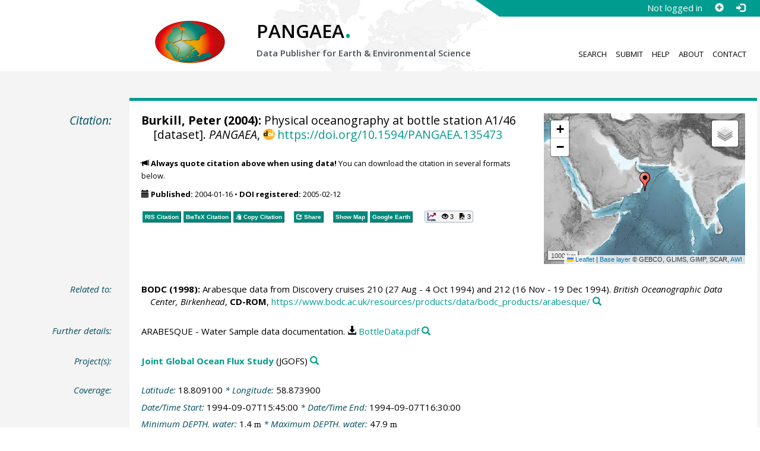

--- FILE ---
content_type: text/html;charset=utf-8
request_url: https://doi.pangaea.de/10.1594/PANGAEA.135473
body_size: 12351
content:
<!DOCTYPE html>
<html lang="en">
<head>
<meta charset="UTF-8">
<meta name="viewport" content="width=device-width, initial-scale=1, minimum-scale=1, maximum-scale=1, user-scalable=no">
<link rel="stylesheet" href="//fonts.googleapis.com/css?family=Open+Sans:400,600,400italic,700,700italic,600italic,300,300italic,800,800italic">
<link rel="stylesheet" href="//www.pangaea.de/assets/v.c2c3a4a80c7eae7bf4bfb98ac8c2a60a/bootstrap-24col/css/bootstrap.min.css">
<link rel="stylesheet" href="//www.pangaea.de/assets/v.c2c3a4a80c7eae7bf4bfb98ac8c2a60a/css/pangaea.css">
<link rel="stylesheet" href="//cdnjs.cloudflare.com/ajax/libs/leaflet/1.9.4/leaflet.min.css">
<!--[if lte IE 9]>
<style>#topics-pulldown-wrapper label:after { display:none; }</style>
<![endif]-->
<link rel="shortcut icon" href="//www.pangaea.de/assets/v.c2c3a4a80c7eae7bf4bfb98ac8c2a60a/favicon.ico">
<link rel="icon" href="//www.pangaea.de/assets/v.c2c3a4a80c7eae7bf4bfb98ac8c2a60a/favicon.ico" type="image/vnd.microsoft.icon">
<link rel="image_src" type="image/png" href="https://www.pangaea.de/assets/social-icons/pangaea-share.png">
<meta property="og:image" content="https://www.pangaea.de/assets/social-icons/pangaea-share.png">
<script type="text/javascript" src="//cdnjs.cloudflare.com/ajax/libs/jquery/1.12.4/jquery.min.js"></script>
<script type="text/javascript" src="//cdnjs.cloudflare.com/ajax/libs/jquery.matchHeight/0.7.0/jquery.matchHeight-min.js"></script>
<script type="text/javascript" src="//cdnjs.cloudflare.com/ajax/libs/jquery.appear/0.4.1/jquery.appear.min.js"></script>
<script type="text/javascript" src="//cdnjs.cloudflare.com/ajax/libs/Chart.js/3.7.1/chart.min.js"></script>
<script type="text/javascript" src="//www.pangaea.de/assets/v.c2c3a4a80c7eae7bf4bfb98ac8c2a60a/bootstrap-24col/js/bootstrap.min.js"></script>
<script type="text/javascript" src="//cdnjs.cloudflare.com/ajax/libs/leaflet/1.9.4/leaflet.min.js"></script>
<script type="text/javascript" src="//www.pangaea.de/assets/v.c2c3a4a80c7eae7bf4bfb98ac8c2a60a/js/datacombo-min.js"></script>
<title>Burkill, P (2004): Physical oceanography at bottle station A1/46</title>
<meta name="title" content="Physical oceanography at bottle station A1/46" />
<meta name="author" content="Burkill, Peter" />
<meta name="date" content="2004" />
<meta name="robots" content="index,follow,archive" />
<meta name="description" content="Burkill, Peter (2004): Physical oceanography at bottle station A1/46 [dataset]. PANGAEA, https://doi.org/10.1594/PANGAEA.135473" />
<meta name="geo.position" content="18.809100;58.873900" />
<meta name="ICBM" content="18.809100, 58.873900" />
<!--BEGIN: Dublin Core description-->
<link rel="schema.DC" href="http://purl.org/dc/elements/1.1/" />
<link rel="schema.DCTERMS" href="http://purl.org/dc/terms/" />
<meta name="DC.title" content="Physical oceanography at bottle station A1/46" />
<meta name="DC.creator" content="Burkill, Peter" />
<meta name="DC.publisher" content="PANGAEA" />
<meta name="DC.date" content="2004" scheme="DCTERMS.W3CDTF" />
<meta name="DC.type" content="dataset" />
<meta name="DC.language" content="en" scheme="DCTERMS.RFC3066" />
<meta name="DCTERMS.license" scheme="DCTERMS.URI" content="https://creativecommons.org/licenses/by/3.0/" />
<meta name="DC.identifier" content="https://doi.org/10.1594/PANGAEA.135473" scheme="DCTERMS.URI" />
<meta name="DC.rights" scheme="DCTERMS.URI" content="info:eu-repo/semantics/openAccess" />
<meta name="DC.format" content="text/tab-separated-values, 77 data points" />
<meta name="DC.relation" content="BODC (1998): Arabesque data from Discovery cruises 210 (27 Aug - 4 Oct 1994) and 212 (16 Nov - 19 Dec 1994). British Oceanographic Data Center, Birkenhead, CD-ROM, https://www.bodc.ac.uk/resources/products/data/bodc_products/arabesque/" />
<meta name="DC.relation" content="ARABESQUE - Water Sample data documentation. https://store.pangaea.de/Projects/JGOFS/United_Kingdom/BottleData.pdf" />
<!--END: Dublin Core description-->
<script type="text/javascript" src="//d1bxh8uas1mnw7.cloudfront.net/assets/embed.js"></script>
<link rel="cite-as" href="https://doi.org/10.1594/PANGAEA.135473">
<link rel="describedby" href="https://doi.pangaea.de/10.1594/PANGAEA.135473?format=metadata_panmd" type="application/vnd.pangaea.metadata+xml">
<link rel="describedby" href="https://doi.pangaea.de/10.1594/PANGAEA.135473?format=metadata_jsonld" type="application/ld+json">
<link rel="describedby" href="https://doi.pangaea.de/10.1594/PANGAEA.135473?format=metadata_datacite4" type="application/vnd.datacite.datacite+xml">
<link rel="describedby" href="https://doi.pangaea.de/10.1594/PANGAEA.135473?format=metadata_iso19139" type="application/vnd.iso19139.metadata+xml">
<link rel="describedby" href="https://doi.pangaea.de/10.1594/PANGAEA.135473?format=metadata_dif" type="application/vnd.nasa.dif-metadata+xml">
<link rel="describedby" href="https://doi.pangaea.de/10.1594/PANGAEA.135473?format=citation_text" type="text/x-bibliography">
<link rel="describedby" href="https://doi.pangaea.de/10.1594/PANGAEA.135473?format=citation_ris" type="application/x-research-info-systems">
<link rel="describedby" href="https://doi.pangaea.de/10.1594/PANGAEA.135473?format=citation_bibtex" type="application/x-bibtex">
<link rel="item" href="https://doi.pangaea.de/10.1594/PANGAEA.135473?format=textfile" type="text/tab-separated-values">
<link rel="item" href="https://doi.pangaea.de/10.1594/PANGAEA.135473?format=html" type="text/html">
<link rel="license" href="https://creativecommons.org/licenses/by/3.0/">
<link rel="type" href="https://schema.org/Dataset">
<link rel="type" href="https://schema.org/AboutPage">
<link rel="linkset" href="https://doi.pangaea.de/10.1594/PANGAEA.135473?format=linkset" type="application/linkset">
<link rel="linkset" href="https://doi.pangaea.de/10.1594/PANGAEA.135473?format=linkset_json" type="application/linkset+json">
<script type="application/ld+json">{"@context":"http://schema.org/","@id":"https://doi.org/10.1594/PANGAEA.135473","@type":"Dataset","identifier":"https://doi.org/10.1594/PANGAEA.135473","url":"https://doi.pangaea.de/10.1594/PANGAEA.135473","creator":{"@type":"Person","name":"Peter Burkill","familyName":"Burkill","givenName":"Peter","email":"phb@sahfos.ac.uk"},"name":"Physical oceanography at bottle station A1/46","publisher":{"@type":"Organization","name":"PANGAEA","disambiguatingDescription":"Data Publisher for Earth \u0026 Environmental Science","url":"https://www.pangaea.de/"},"includedInDataCatalog":{"@type":"DataCatalog","name":"PANGAEA","disambiguatingDescription":"Data Publisher for Earth \u0026 Environmental Science","url":"https://www.pangaea.de/"},"datePublished":"2004-01-16","additionalType":"dataset","description":"Plymouth Marine Laboratory. Authorship was originally \"BODC\" and was changed by request of the BODC.","citation":[{"@id":"https://www.bodc.ac.uk/resources/products/data/bodc_products/arabesque/","@type":"CreativeWork","identifier":"https://www.bodc.ac.uk/resources/products/data/bodc_products/arabesque/","url":"https://www.bodc.ac.uk/resources/products/data/bodc_products/arabesque/","creator":{"@type":"Organization","name":"BODC","email":"enquiries@bodc.ac.uk"},"name":"Arabesque data from Discovery cruises 210 (27 Aug - 4 Oct 1994) and 212 (16 Nov - 19 Dec 1994)","datePublished":"1998","isPartOf":{"@type":["CreativeWorkSeries","PublicationVolume"],"volumeNumber":"CD-ROM","name":"British Oceanographic Data Center, Birkenhead"}},{"@id":"https://store.pangaea.de/Projects/JGOFS/United_Kingdom/BottleData.pdf","@type":"CreativeWork","identifier":"https://store.pangaea.de/Projects/JGOFS/United_Kingdom/BottleData.pdf","url":"https://store.pangaea.de/Projects/JGOFS/United_Kingdom/BottleData.pdf","name":"ARABESQUE - Water Sample data documentation","additionalType":"other"}],"spatialCoverage":{"@type":"Place","geo":{"@type":"GeoCoordinates","latitude":18.8091,"longitude":58.8739}},"temporalCoverage":"1994-09-07T15:45:00/1994-09-07T16:30:00","size":{"@type":"QuantitativeValue","value":77.0,"unitText":"data points"},"variableMeasured":[{"@type":"PropertyValue","name":"DEPTH, water","unitText":"m","subjectOf":{"@type":"DefinedTermSet","hasDefinedTerm":[{"@id":"urn:obo:pato:term:0001595","@type":"DefinedTerm","identifier":"urn:obo:pato:term:0001595","name":"depth","url":"http://purl.obolibrary.org/obo/PATO_0001595"},{"@id":"http://purl.obolibrary.org/obo/CHEBI_15377","@type":"DefinedTerm","identifier":"http://purl.obolibrary.org/obo/CHEBI_15377","name":"water","url":"http://purl.obolibrary.org/obo/CHEBI_15377"},{"@id":"http://qudt.org/1.1/vocab/quantity#Length","@type":"DefinedTerm","identifier":"http://qudt.org/1.1/vocab/quantity#Length","name":"Length","alternateName":"L","url":"http://dbpedia.org/resource/Length"}]}},{"@type":"PropertyValue","name":"Optical beam attenuation coefficient, 660 nm","unitText":"1/m","measurementTechnique":"Transmissometer","subjectOf":{"@type":"DefinedTermSet","hasDefinedTerm":{"@type":"DefinedTerm","name":"Absorption Coefficient"}}},{"@type":"PropertyValue","name":"Chlorophyll total","unitText":"µg/l","measurementTechnique":"Fluorometer, in-situ","subjectOf":{"@type":"DefinedTermSet","hasDefinedTerm":[{"@id":"http://qudt.org/1.1/vocab/quantity#Density","@type":"DefinedTerm","identifier":"http://qudt.org/1.1/vocab/quantity#Density","name":"Density","url":"http://dbpedia.org/resource/Density"},{"@id":"SDN:L05::113","@type":"DefinedTerm","identifier":"SDN:L05::113","name":"fluorometers","url":"http://vocab.nerc.ac.uk/collection/L05/current/113/"},{"@type":"DefinedTerm","name":"Optical tools \u0026 radiometric sensors"}]}},{"@type":"PropertyValue","name":"Oxygen","unitText":"µmol/l","measurementTechnique":"Oxygen probe, Beckmann Instruments","subjectOf":{"@type":"DefinedTermSet","hasDefinedTerm":[{"@id":"http://purl.obolibrary.org/obo/CHEBI_25805","@type":"DefinedTerm","identifier":"http://purl.obolibrary.org/obo/CHEBI_25805","name":"oxygen","alternateName":"O","url":"https://www.ebi.ac.uk/chebi/searchId.do?chebiId\u003dCHEBI:25805"},{"@type":"DefinedTerm","name":"Molar Concentration"},{"@type":"DefinedTerm","name":"Chemical property sensors"},{"@id":"SDN:L05::351","@type":"DefinedTerm","identifier":"SDN:L05::351","name":"dissolved gas sensors","url":"http://vocab.nerc.ac.uk/collection/L05/current/351/"}]}},{"@type":"PropertyValue","name":"Irradiance, downward PAR","unitText":"µmol/m**2/s","url":"https://hdl.handle.net/10013/epic.32440.d001","measurementTechnique":"Light meter, hemispherical photodiode","subjectOf":{"@type":"DefinedTermSet","hasDefinedTerm":[{"@id":"http://qudt.org/1.1/vocab/quantity#Irradiance","@type":"DefinedTerm","identifier":"http://qudt.org/1.1/vocab/quantity#Irradiance","name":"Irradiance"},{"@type":"DefinedTerm","name":"downward"},{"@type":"DefinedTerm","name":"photosynthetically active radiation","alternateName":"PAR","url":"https://en.wikipedia.org/wiki/Photosynthetically_active_radiation"},{"@type":"DefinedTerm","name":"Molar Flux"}]}},{"@type":"PropertyValue","name":"Oxygen saturation","unitText":"%","measurementTechnique":"Oxygen, Benson \u0026 Krause 1984","subjectOf":{"@type":"DefinedTermSet","hasDefinedTerm":[{"@id":"http://qudt.org/1.1/vocab/quantity#DimensionlessRatio","@type":"DefinedTerm","identifier":"http://qudt.org/1.1/vocab/quantity#DimensionlessRatio","name":"Dimensionless Ratio","alternateName":"ψ"},{"@type":"DefinedTerm","name":"Chemical property sensors"},{"@id":"SDN:L05::351","@type":"DefinedTerm","identifier":"SDN:L05::351","name":"dissolved gas sensors","url":"http://vocab.nerc.ac.uk/collection/L05/current/351/"}]}},{"@type":"PropertyValue","name":"Salinity","measurementTechnique":"CTD","subjectOf":{"@type":"DefinedTermSet","hasDefinedTerm":[{"@id":"urn:obo:pato:term:0085001","@type":"DefinedTerm","identifier":"urn:obo:pato:term:0085001","name":"salinity","url":"http://purl.obolibrary.org/obo/PATO_0085001"},{"@id":"SDN:L05::130","@type":"DefinedTerm","identifier":"SDN:L05::130","name":"CTD","url":"http://vocab.nerc.ac.uk/collection/L05/current/130/"},{"@type":"DefinedTerm","name":"CTD \u0026 XBT"}]}},{"@type":"PropertyValue","name":"Density, sigma-theta (0)","unitText":"kg/m**3","measurementTechnique":"Calculated","subjectOf":{"@type":"DefinedTermSet","hasDefinedTerm":{"@id":"http://qudt.org/1.1/vocab/quantity#Density","@type":"DefinedTerm","identifier":"http://qudt.org/1.1/vocab/quantity#Density","name":"Density","url":"http://dbpedia.org/resource/Density"}}},{"@type":"PropertyValue","name":"Temperature, water","unitText":"°C","measurementTechnique":"CTD","subjectOf":{"@type":"DefinedTermSet","hasDefinedTerm":[{"@id":"http://qudt.org/1.1/vocab/quantity#ThermodynamicTemperature","@type":"DefinedTerm","identifier":"http://qudt.org/1.1/vocab/quantity#ThermodynamicTemperature","name":"Temperature","alternateName":"Θ","url":"http://dbpedia.org/resource/Temperature"},{"@id":"http://purl.obolibrary.org/obo/CHEBI_15377","@type":"DefinedTerm","identifier":"http://purl.obolibrary.org/obo/CHEBI_15377","name":"water","url":"http://purl.obolibrary.org/obo/CHEBI_15377"},{"@id":"SDN:L05::130","@type":"DefinedTerm","identifier":"SDN:L05::130","name":"CTD","url":"http://vocab.nerc.ac.uk/collection/L05/current/130/"},{"@type":"DefinedTerm","name":"CTD \u0026 XBT"}]}}],"comment":"Plymouth Marine Laboratory. Authorship was originally \"BODC\" and was changed by request of the BODC.","license":"https://creativecommons.org/licenses/by/3.0/","conditionsOfAccess":"unrestricted","isAccessibleForFree":true,"inLanguage":"en","distribution":[{"@type":"DataDownload","contentUrl":"https://doi.pangaea.de/10.1594/PANGAEA.135473?format\u003dtextfile","encodingFormat":"text/tab-separated-values"},{"@type":"DataDownload","contentUrl":"https://doi.pangaea.de/10.1594/PANGAEA.135473?format\u003dhtml","encodingFormat":"text/html"}]}</script>
<script type="text/javascript">/*<![CDATA[*/
var _paq=window._paq=window._paq||[];(function(){
var u="https://analytics.pangaea.de/";_paq.push(['setTrackerUrl',u+'matomo.php']);_paq.push(['setCookieDomain','pangaea.de']);_paq.push(['setDomains',['pangaea.de','www.pangaea.de','doi.pangaea.de']]);_paq.push(['setSiteId',1]);
_paq.push(['enableLinkTracking']);_paq.push(['setDownloadClasses',['dl-link']]);_paq.push(['setDownloadExtensions',[]]);_paq.push(['setIgnoreClasses',['notrack']]);_paq.push(['trackPageView']);
var d=document,g=d.createElement('script'),s=d.getElementsByTagName('script')[0];g.async=true;g.src=u+'matomo.js';s.parentNode.insertBefore(g,s);
})();
/*]]>*/</script>
</head>
<body class="homepage-layout">
<div id="header-wrapper">
  <div class="container-fluid">
    <header class="row"><!-- volle Screen-Breite -->
      <div class="content-wrapper"><!-- max. Breite -->
        <div id="login-area-wrapper" class="hidden-print"><div id="login-area"><span id="user-name">Not logged in</span><a id="signup-button" class="glyphicon glyphicon-plus-sign self-referer-link" title="Sign Up / Create Account" aria-label="Sign up" target="_self" rel="nofollow" href="https://www.pangaea.de/user/signup.php?referer=https%3A%2F%2Fdoi.pangaea.de%2F" data-template="https://www.pangaea.de/user/signup.php?referer=#u#"></a><a id="login-button" class="glyphicon glyphicon-log-in self-referer-link" title="Log In" aria-label="Log in" target="_self" rel="nofollow" href="https://www.pangaea.de/user/login.php?referer=https%3A%2F%2Fdoi.pangaea.de%2F" data-template="https://www.pangaea.de/user/login.php?referer=#u#"></a></div></div>
        <div class="blindspalte header-block col-lg-3 col-md-4"></div>
        
        <div id="header-logo-block" class="header-block col-lg-3 col-md-4 col-sm-4 col-xs-8">
          <div id="pangaea-logo">
            <a title="PANGAEA home" href="//www.pangaea.de/" class="home-link"><img src="//www.pangaea.de/assets/v.c2c3a4a80c7eae7bf4bfb98ac8c2a60a/layout-images/pangaea-logo.png" alt="PANGAEA home"></a>
          </div>
        </div>
        
        <div id="header-mid-block" class="header-block col-lg-12 col-md-9 col-sm-20 col-xs-16">
          <div id="pangaea-logo-headline">
            PANGAEA<span class="punkt">.</span>
          </div>
          <div id="pangaea-logo-slogan">
            <span>Data Publisher for Earth &amp; </span><span class="nowrap">Environmental Science</span>
          </div>
          <div id="search-area-header" class="row"></div>
        </div>
        
        <div id="header-main-menu-block" class="header-block hidden-print col-lg-6 col-md-7 col-sm-24 col-xs-24">
          <nav id="main-nav">
            <ul>
              <li id="menu-search">
                <!-- class on link is important, don't change!!! -->
                <a href="//www.pangaea.de/" class="home-link">Search</a>
              </li>
              <li id="menu-submit">
                <a href="//www.pangaea.de/submit/">Submit</a>
              </li>
              <li id="menu-help">
                <a href="//wiki.pangaea.de/">Help</a>
              </li>
              <li id="menu-about">
                <a href="//www.pangaea.de/about/">About</a>
              </li>
              <li id="menu-contact">
                <a href="//www.pangaea.de/contact/">Contact</a>
              </li>
            </ul>
          </nav>
          <div class="clearfix"></div>
        </div>
      </div>
    </header>
  </div>
</div>
<div id="flex-wrapper">
<div id="main-container" class="container-fluid">
<div id="main-row" class="row main-row">
<div id="main" class="col-lg-24 col-md-24 col-sm-24 col-xs-24">
<div id="dataset">
<div class="row"><div class="col-lg-3 col-md-4 col-sm-24 col-xs-24 hidden-xs hidden-sm"><div class="title citation invisible-top-border">Citation:</div>
</div>
<div class="col-lg-21 col-md-20 col-sm-24 col-xs-24"><div class="descr top-border"><div id="map-dataset-wrapper" class="map-wrapper hidden-print hidden-xs hidden-sm col-lg-8 col-md-8 col-sm-24 col-xs-24"><div class="embed-responsive embed-responsive-4by3"><div id="map-dataset" class="embed-responsive-item" data-maptype="event" data-id-dataset="135473" data-viewport-bbox="[58.8739,18.8091,58.8739,18.8091]"></div>
</div>
</div>
<h1 class="hanging citation"><strong><a class="popover-link link-unstyled" href="#" data-title="&lt;span&gt;Burkill, Peter&lt;a class=&quot;searchlink glyphicon glyphicon-search&quot; target=&quot;_blank&quot; rel=&quot;nofollow&quot; title=&quot;Search PANGAEA for other datasets related to 'Burkill, Peter'...&quot; aria-label=&quot;Search PANGAEA for other datasets related to 'Burkill, Peter'&quot; href=&quot;//www.pangaea.de/?q=author:email:phb@sahfos.ac.uk&quot;&gt;&lt;/a&gt;&lt;/span&gt;" data-content="&lt;div&gt;&lt;div&gt;&lt;a class=&quot;mail-link text-nowrap wide-icon-link&quot; href=&quot;mailto:phb@sahfos.ac.uk&quot;&gt;phb@sahfos.ac.uk&lt;/a&gt;&lt;/div&gt;&#10;&lt;/div&gt;&#10;">Burkill, Peter</a> (2004):</strong> Physical oceanography at bottle station A1/46 [dataset]. <em>PANGAEA</em>, <a id="citation-doi-link" rel="nofollow bookmark" href="https://doi.org/10.1594/PANGAEA.135473" data-pubstatus="4" class="text-linkwrap popover-link doi-link">https://doi.org/10.1594/PANGAEA.135473</a></h1>
<p class="howtocite"><small><span class="glyphicon glyphicon-bullhorn" aria-hidden="true"></span> <strong>Always quote citation above when using data!</strong> You can download the citation in several formats below.</small></p>
<p class="data-maintenance-dates"><small><span class="glyphicon glyphicon-calendar" aria-hidden="true"></span> <span title="Published: 2004-01-16T13:47:00"><strong>Published:</strong> 2004-01-16</span> • <span title="DOI registered: 2005-02-12T16:10:10"><strong>DOI registered:</strong> 2005-02-12</span></small></p>
<p class="data-buttons"><a rel="nofollow describedby" title="Export citation to Reference Manager, EndNote, ProCite" href="?format=citation_ris" class="actionbuttonlink"><span class="actionbutton">RIS Citation</span></a><a rel="nofollow describedby" title="Export citation to BibTeX" href="?format=citation_bibtex" class="actionbuttonlink"><span class="actionbutton"><span style="font-variant:small-caps;">BibTeX</span> Citation</span></a><a id="text-citation-link" rel="nofollow" title="Export citation as plain text" href="?format=citation_text" target="_blank" class="actionbuttonlink share-link"><span class="actionbutton">Text Citation</span></a><span class="separator"></span><a id="share-button" rel="nofollow" class="popover-link actionbuttonlink" href="//www.pangaea.de/nojs.php" data-title="Share Dataset on Social Media"><span class="actionbutton" title="Share Dataset on Social Media"><span class="glyphicon glyphicon-share"></span> Share</span></a><span class="separator"></span><a rel="nofollow" target="_blank" title="Display events in map" href="//www.pangaea.de/advanced/map-dataset-events.php?id=135473&amp;viewportBBOX=58.8739,18.8091,58.8739,18.8091" class="actionbuttonlink"><span class="actionbutton">Show Map</span></a><a rel="nofollow" title="Display events in Google Earth" href="?format=events_kml" class="actionbuttonlink"><span class="actionbutton">Google Earth</span></a><span data-badge-type="1" data-doi="10.1594/PANGAEA.135473" data-badge-popover="right" data-hide-no-mentions="true" class="altmetric-embed sep-before"></span><span class="sep-before" id="usage-stats"></span></p>
<div class="clearfix"></div>
</div>
</div>
</div>
<div class="row"><div class="col-lg-3 col-md-4 col-sm-24 col-xs-24"><div class="title">Related to:</div>
</div>
<div class="col-lg-21 col-md-20 col-sm-24 col-xs-24"><div class="descr"><div class="hanging"><strong><a class="popover-link link-unstyled" href="#" data-title="&lt;span&gt;BODC&lt;a class=&quot;searchlink glyphicon glyphicon-search&quot; target=&quot;_blank&quot; rel=&quot;nofollow&quot; title=&quot;Search PANGAEA for other datasets related to 'BODC'...&quot; aria-label=&quot;Search PANGAEA for other datasets related to 'BODC'&quot; href=&quot;//www.pangaea.de/?q=author:email:enquiries@bodc.ac.uk&quot;&gt;&lt;/a&gt;&lt;/span&gt;" data-content="&lt;div&gt;&lt;div&gt;&lt;a class=&quot;mail-link text-nowrap wide-icon-link&quot; href=&quot;mailto:enquiries@bodc.ac.uk&quot;&gt;enquiries@bodc.ac.uk&lt;/a&gt;&lt;/div&gt;&#10;&lt;/div&gt;&#10;">BODC</a> (1998):</strong> Arabesque data from Discovery cruises 210 (27 Aug - 4 Oct 1994) and 212 (16 Nov - 19 Dec 1994). <em>British Oceanographic Data Center, Birkenhead</em>, <strong>CD-ROM</strong>, <a class="text-linkwrap" href="https://www.bodc.ac.uk/resources/products/data/bodc_products/arabesque/" target="_blank">https://www.bodc.ac.uk/resources/products/data/bodc_products/arabesque/</a><a class="searchlink glyphicon glyphicon-search" target="_blank" rel="nofollow" title="Search PANGAEA for other datasets related to this publication..." aria-label="Search PANGAEA for other datasets related to this publication" href="//www.pangaea.de/?q=@ref24199"></a></div>
</div>
</div>
</div>
<div class="row"><div class="col-lg-3 col-md-4 col-sm-24 col-xs-24"><div class="title">Further details:</div>
</div>
<div class="col-lg-21 col-md-20 col-sm-24 col-xs-24"><div class="descr"><div class="hanging">ARABESQUE - Water Sample data documentation. <a class="text-linkwrap dl-link" href="https://store.pangaea.de/Projects/JGOFS/United_Kingdom/BottleData.pdf" target="_self">BottleData.pdf</a><a class="searchlink glyphicon glyphicon-search" target="_blank" rel="nofollow" title="Search PANGAEA for other datasets related to this publication..." aria-label="Search PANGAEA for other datasets related to this publication" href="//www.pangaea.de/?q=@ref39892"></a></div>
</div>
</div>
</div>
<div class="row"><div class="col-lg-3 col-md-4 col-sm-24 col-xs-24"><div class="title">Project(s):</div>
</div>
<div class="col-lg-21 col-md-20 col-sm-24 col-xs-24"><div class="descr"><div class="hanging"><strong><a target="_blank" href="https://usjgofs.whoi.edu/" class="popover-link" data-title="&lt;span&gt;&lt;a target=&quot;_blank&quot; href=&quot;https://usjgofs.whoi.edu/&quot;&gt;Joint Global Ocean Flux Study&lt;/a&gt;&lt;a class=&quot;searchlink glyphicon glyphicon-search&quot; target=&quot;_blank&quot; rel=&quot;nofollow&quot; title=&quot;Search PANGAEA for other datasets related to 'Joint Global Ocean Flux Study'...&quot; aria-label=&quot;Search PANGAEA for other datasets related to 'Joint Global Ocean Flux Study'&quot; href=&quot;//www.pangaea.de/?q=project:label:JGOFS&quot;&gt;&lt;/a&gt;&lt;/span&gt;" data-content="&lt;div&gt;&lt;div class=&quot;popover-mitem&quot;&gt;&lt;strong&gt;Label:&lt;/strong&gt; JGOFS&lt;/div&gt;&#10;&lt;div class=&quot;popover-mitem&quot;&gt;&lt;strong&gt;Institution:&lt;/strong&gt; &lt;span&gt;&lt;a target=&quot;_blank&quot; href=&quot;http://ads.smr.uib.no/jgofs/jgofs.htm&quot;&gt;Joint Global Ocean Flux Study, International Project Office, Bergen&lt;/a&gt;&lt;/span&gt; (JGOFS, &lt;a class=&quot;text-linkwrap ror-link&quot; href=&quot;https://ror.org/03zga2b32&quot; target=&quot;_blank&quot;&gt;https://ror.org/03zga2b32&lt;/a&gt;)&lt;a class=&quot;searchlink glyphicon glyphicon-search&quot; target=&quot;_blank&quot; rel=&quot;nofollow&quot; title=&quot;Search PANGAEA for other datasets related to 'Joint Global Ocean Flux Study, International Project Office, Bergen'...&quot; aria-label=&quot;Search PANGAEA for other datasets related to 'Joint Global Ocean Flux Study, International Project Office, Bergen'&quot; href=&quot;//www.pangaea.de/?q=institution:ror:https:%2F%2Fror.org%2F03zga2b32&quot;&gt;&lt;/a&gt;&lt;/div&gt;&#10;&lt;/div&gt;&#10;">Joint Global Ocean Flux Study</a></strong> (JGOFS)<a class="searchlink glyphicon glyphicon-search" target="_blank" rel="nofollow" title="Search PANGAEA for other datasets related to 'Joint Global Ocean Flux Study'..." aria-label="Search PANGAEA for other datasets related to 'Joint Global Ocean Flux Study'" href="//www.pangaea.de/?q=project:label:JGOFS"></a></div>
</div>
</div>
</div>
<div class="row"><div class="col-lg-3 col-md-4 col-sm-24 col-xs-24"><div class="title">Coverage:</div>
</div>
<div class="col-lg-21 col-md-20 col-sm-24 col-xs-24"><div class="descr"><div class="hanging geo"><em class="unfarbe">Latitude: </em><span class="latitude">18.809100</span><em class="unfarbe"> * Longitude: </em><span class="longitude">58.873900</span></div>
<div class="hanging"><em class="unfarbe">Date/Time Start: </em>1994-09-07T15:45:00<em class="unfarbe"> * Date/Time End: </em>1994-09-07T16:30:00</div>
<div class="hanging"><em class="unfarbe">Minimum DEPTH, water: </em>1.4 <span class="unit">m</span><em class="unfarbe"> * Maximum DEPTH, water: </em>47.9 <span class="unit">m</span></div>
</div>
</div>
</div>
<div class="row"><div class="col-lg-3 col-md-4 col-sm-24 col-xs-24"><div class="title">Event(s):</div>
</div>
<div class="col-lg-21 col-md-20 col-sm-24 col-xs-24"><div class="descr"><div class="hanging geo"><strong>A1/46</strong> (75468)<a class="searchlink glyphicon glyphicon-search" target="_blank" rel="nofollow" title="Search PANGAEA for other datasets related to 'A1/46'..." aria-label="Search PANGAEA for other datasets related to 'A1/46'" href="//www.pangaea.de/?q=event:label:A1%2F46"></a><em class="unfarbe"> * Latitude: </em><span class="latitude">18.809100</span><em class="unfarbe"> * Longitude: </em><span class="longitude">58.873900</span><em class="unfarbe"> * Date/Time Start: </em>1994-09-07T15:45:00<em class="unfarbe"> * Date/Time End: </em>1994-09-07T16:30:00<em class="unfarbe"> * Elevation: </em>-3414.0 <span class="unit">m</span><em class="unfarbe"> * Campaign: </em><span><a href="//www.pangaea.de/nojs.php" class="popover-link" data-title="&lt;span&gt;Campaign: D210&lt;a class=&quot;searchlink glyphicon glyphicon-search&quot; target=&quot;_blank&quot; rel=&quot;nofollow&quot; title=&quot;Search PANGAEA for other datasets related to 'D210'...&quot; aria-label=&quot;Search PANGAEA for other datasets related to 'D210'&quot; href=&quot;//www.pangaea.de/?q=campaign:%22D210%22&quot;&gt;&lt;/a&gt;&lt;/span&gt;" data-content="&lt;div&gt;&lt;div class=&quot;popover-mitem&quot;&gt;&lt;strong&gt;Event list:&lt;/strong&gt; &lt;a href=&quot;//www.pangaea.de/expeditions/events/D210&quot;&gt;Link&lt;/a&gt;&lt;/div&gt;&#10;&lt;div class=&quot;popover-mitem&quot;&gt;&lt;strong&gt;Chief Scientist(s):&lt;/strong&gt; Mantoura, Fauzi&lt;/div&gt;&#10;&lt;div class=&quot;popover-mitem&quot;&gt;&lt;strong&gt;Start:&lt;/strong&gt; 1994-08-25&lt;/div&gt;&#10;&lt;div class=&quot;popover-mitem&quot;&gt;&lt;strong&gt;End:&lt;/strong&gt; 1994-10-05&lt;/div&gt;&#10;&lt;/div&gt;&#10;">D210</a></span><a class="searchlink glyphicon glyphicon-search" target="_blank" rel="nofollow" title="Search PANGAEA for other datasets related to 'D210'..." aria-label="Search PANGAEA for other datasets related to 'D210'" href="//www.pangaea.de/?q=campaign:%22D210%22"></a><em class="unfarbe"> * Basis: </em><span><a target="_blank" href="https://en.wikipedia.org/wiki/RRS_Discovery_(1962)">Discovery (1962)</a></span><a class="searchlink glyphicon glyphicon-search" target="_blank" rel="nofollow" title="Search PANGAEA for other datasets related to 'Discovery (1962)'..." aria-label="Search PANGAEA for other datasets related to 'Discovery (1962)'" href="//www.pangaea.de/?q=basis:%22Discovery%20(1962)%22"></a><em class="unfarbe"> * Method/Device: </em><span><a href="//www.pangaea.de/nojs.php" class="popover-link" data-title="&lt;span&gt;Method/Device: &lt;span&gt;CTD/Rosette&lt;/span&gt;&lt;a class=&quot;searchlink glyphicon glyphicon-search&quot; target=&quot;_blank&quot; rel=&quot;nofollow&quot; title=&quot;Search PANGAEA for other datasets related to 'CTD/Rosette'...&quot; aria-label=&quot;Search PANGAEA for other datasets related to 'CTD/Rosette'&quot; href=&quot;//www.pangaea.de/?q=method:%22CTD%2FRosette%22&quot;&gt;&lt;/a&gt;&lt;/span&gt;" data-content="&lt;div&gt;&lt;div class=&quot;popover-mitem&quot;&gt;&lt;strong&gt;Optional name:&lt;/strong&gt; CTD-RO&lt;/div&gt;&#10;&lt;p class=&quot;text-bold&quot;&gt;Terms used:&lt;/p&gt;&#10;&lt;ul class=&quot;termlist&quot; role=&quot;list&quot;&gt;&lt;li class=&quot;item-termcolor1&quot;&gt;&lt;span&gt;&lt;a target=&quot;_blank&quot; href=&quot;http://vocab.nerc.ac.uk/collection/L05/current/130/&quot;&gt;CTD&lt;/a&gt;&lt;/span&gt; (&lt;code class=&quot;text-linkwrap&quot;&gt;SDN:L05::130&lt;/code&gt;)&lt;a class=&quot;searchlink glyphicon glyphicon-search&quot; target=&quot;_blank&quot; rel=&quot;nofollow&quot; title=&quot;Search PANGAEA for other datasets related to 'CTD'...&quot; aria-label=&quot;Search PANGAEA for other datasets related to 'CTD'&quot; href=&quot;//www.pangaea.de/?q=term:%22CTD%22&quot;&gt;&lt;/a&gt;&lt;/li&gt;&#10;&lt;li class=&quot;item-termcolor2&quot;&gt;&lt;span&gt;CTD &amp;amp; XBT&lt;/span&gt;&lt;a class=&quot;searchlink glyphicon glyphicon-search&quot; target=&quot;_blank&quot; rel=&quot;nofollow&quot; title=&quot;Search PANGAEA for other datasets related to 'CTD &amp;amp; XBT'...&quot; aria-label=&quot;Search PANGAEA for other datasets related to 'CTD &amp;amp; XBT'&quot; href=&quot;//www.pangaea.de/?q=term:%22CTD%20%26%20XBT%22&quot;&gt;&lt;/a&gt;&lt;/li&gt;&#10;&lt;li class=&quot;item-termcolor3&quot;&gt;&lt;span&gt;Water samplers&lt;/span&gt;&lt;a class=&quot;searchlink glyphicon glyphicon-search&quot; target=&quot;_blank&quot; rel=&quot;nofollow&quot; title=&quot;Search PANGAEA for other datasets related to 'Water samplers'...&quot; aria-label=&quot;Search PANGAEA for other datasets related to 'Water samplers'&quot; href=&quot;//www.pangaea.de/?q=term:%22Water%20samplers%22&quot;&gt;&lt;/a&gt;&lt;/li&gt;&#10;&lt;/ul&gt;&#10;&lt;p class=&quot;text-italic&quot;&gt;This is a beta feature. Please &lt;a href=&quot;//www.pangaea.de/contact/&quot;&gt;report&lt;/a&gt; any incorrect term assignments.&lt;/p&gt;&#10;&lt;/div&gt;&#10;">CTD/Rosette</a></span> (CTD-RO)<a class="searchlink glyphicon glyphicon-search" target="_blank" rel="nofollow" title="Search PANGAEA for other datasets related to 'CTD/Rosette'..." aria-label="Search PANGAEA for other datasets related to 'CTD/Rosette'" href="//www.pangaea.de/?q=method:%22CTD%2FRosette%22"></a></div>
</div>
</div>
</div>
<div class="row"><div class="col-lg-3 col-md-4 col-sm-24 col-xs-24"><div class="title">Comment:</div>
</div>
<div class="col-lg-21 col-md-20 col-sm-24 col-xs-24"><div class="descr"><div class="abstract">Plymouth Marine Laboratory. Authorship was originally "BODC" and was changed by request of the BODC.</div>
</div>
</div>
</div>
<div class="row"><div class="col-lg-3 col-md-4 col-sm-24 col-xs-24"><div class="title">Parameter(s):</div>
</div>
<div class="col-lg-21 col-md-20 col-sm-24 col-xs-24"><div class="descr"><div class="table-responsive"><table class="parametertable"><tr><th class="colno">#</th><th>Name</th><th>Short Name</th><th>Unit</th><th>Principal Investigator</th><th>Method/Device</th><th>Comment</th></tr>
<tr title="Depth water [m]" id="lcol0_ds1045250"><td class="colno"><span class="colno">1</span></td><td><span><a href="//www.pangaea.de/nojs.php" class="popover-link" data-title="&lt;span&gt;&lt;span class=&quot;text-termcolor1&quot; id=&quot;col0.ds1045250.geocode1619.term1073131&quot;&gt;DEPTH&lt;/span&gt;&lt;span&gt;, &lt;/span&gt;&lt;span class=&quot;text-termcolor2&quot; id=&quot;col0.ds1045250.geocode1619.term2606205&quot;&gt;water&lt;/span&gt; [&lt;span class=&quot;text-termcolor3&quot;&gt;&lt;span class=&quot;unit&quot;&gt;m&lt;/span&gt;&lt;/span&gt;]&lt;a class=&quot;searchlink glyphicon glyphicon-search&quot; target=&quot;_blank&quot; rel=&quot;nofollow&quot; title=&quot;Search PANGAEA for other datasets related to 'DEPTH, water'...&quot; aria-label=&quot;Search PANGAEA for other datasets related to 'DEPTH, water'&quot; href=&quot;//www.pangaea.de/?q=parameter:%22DEPTH,%20water%22&quot;&gt;&lt;/a&gt;&lt;/span&gt;" data-content="&lt;div&gt;&lt;div class=&quot;popover-mitem&quot;&gt;&lt;strong&gt;Short name:&lt;/strong&gt; Depth water [&lt;span class=&quot;unit&quot;&gt;m&lt;/span&gt;]&lt;/div&gt;&#10;&lt;p class=&quot;text-bold&quot;&gt;Terms used:&lt;/p&gt;&#10;&lt;ul class=&quot;termlist&quot; role=&quot;list&quot;&gt;&lt;li class=&quot;item-termcolor1&quot;&gt;&lt;span&gt;&lt;a target=&quot;_blank&quot; href=&quot;http://purl.obolibrary.org/obo/PATO_0001595&quot;&gt;depth&lt;/a&gt;&lt;/span&gt; (&lt;code class=&quot;text-linkwrap&quot;&gt;urn:obo:pato:term:0001595&lt;/code&gt;)&lt;a class=&quot;searchlink glyphicon glyphicon-search&quot; target=&quot;_blank&quot; rel=&quot;nofollow&quot; title=&quot;Search PANGAEA for other datasets related to 'depth'...&quot; aria-label=&quot;Search PANGAEA for other datasets related to 'depth'&quot; href=&quot;//www.pangaea.de/?q=relateduri:urn:obo:pato:term:0001595&quot;&gt;&lt;/a&gt;&lt;/li&gt;&#10;&lt;li class=&quot;item-termcolor2&quot;&gt;&lt;span&gt;&lt;a target=&quot;_blank&quot; href=&quot;http://purl.obolibrary.org/obo/CHEBI_15377&quot;&gt;water&lt;/a&gt;&lt;/span&gt; (&lt;code class=&quot;text-linkwrap&quot;&gt;http://purl.obolibrary.org/obo/CHEBI_15377&lt;/code&gt;)&lt;a class=&quot;searchlink glyphicon glyphicon-search&quot; target=&quot;_blank&quot; rel=&quot;nofollow&quot; title=&quot;Search PANGAEA for other datasets related to 'water'...&quot; aria-label=&quot;Search PANGAEA for other datasets related to 'water'&quot; href=&quot;//www.pangaea.de/?q=relateduri:http:%2F%2Fpurl.obolibrary.org%2Fobo%2FCHEBI_15377&quot;&gt;&lt;/a&gt;&lt;/li&gt;&#10;&lt;li class=&quot;item-termcolor3&quot;&gt;&lt;span&gt;&lt;a target=&quot;_blank&quot; href=&quot;http://dbpedia.org/resource/Length&quot;&gt;Length&lt;/a&gt;&lt;/span&gt; (L, &lt;code class=&quot;text-linkwrap&quot;&gt;http://qudt.org/1.1/vocab/quantity#Length&lt;/code&gt;)&lt;a class=&quot;searchlink glyphicon glyphicon-search&quot; target=&quot;_blank&quot; rel=&quot;nofollow&quot; title=&quot;Search PANGAEA for other datasets related to 'Length'...&quot; aria-label=&quot;Search PANGAEA for other datasets related to 'Length'&quot; href=&quot;//www.pangaea.de/?q=relateduri:http:%2F%2Fqudt.org%2F1.1%2Fvocab%2Fquantity%23Length&quot;&gt;&lt;/a&gt;&lt;/li&gt;&#10;&lt;/ul&gt;&#10;&lt;p class=&quot;text-italic&quot;&gt;This is a beta feature. Please &lt;a href=&quot;//www.pangaea.de/contact/&quot;&gt;report&lt;/a&gt; any incorrect term assignments.&lt;/p&gt;&#10;&lt;/div&gt;&#10;">DEPTH, water</a></span><a class="searchlink glyphicon glyphicon-search" target="_blank" rel="nofollow" title="Search PANGAEA for other datasets related to 'DEPTH, water'..." aria-label="Search PANGAEA for other datasets related to 'DEPTH, water'" href="//www.pangaea.de/?q=parameter:%22DEPTH,%20water%22"></a></td><td>Depth water</td><td><span class="unit">m</span></td><td></td><td></td><td><a href="//wiki.pangaea.de/wiki/Geocode" target="_blank">Geocode</a></td></tr>
<tr title="bac660 [1/m]" id="lcol1_ds6500684"><td class="colno"><span class="colno">2</span></td><td><span><a href="//www.pangaea.de/nojs.php" class="popover-link" data-title="&lt;span&gt;&lt;span&gt;Optical beam attenuation coefficient, 660 nm&lt;/span&gt; [&lt;span class=&quot;text-termcolor1&quot;&gt;&lt;span class=&quot;unit&quot;&gt;1/m&lt;/span&gt;&lt;/span&gt;]&lt;a class=&quot;searchlink glyphicon glyphicon-search&quot; target=&quot;_blank&quot; rel=&quot;nofollow&quot; title=&quot;Search PANGAEA for other datasets related to 'Optical beam attenuation coefficient, 660 nm'...&quot; aria-label=&quot;Search PANGAEA for other datasets related to 'Optical beam attenuation coefficient, 660 nm'&quot; href=&quot;//www.pangaea.de/?q=parameter:%22Optical%20beam%20attenuation%20coefficient,%20660%20nm%22&quot;&gt;&lt;/a&gt;&lt;/span&gt;" data-content="&lt;div&gt;&lt;div class=&quot;popover-mitem&quot;&gt;&lt;strong&gt;Short name:&lt;/strong&gt; bac660 [&lt;span class=&quot;unit&quot;&gt;1/m&lt;/span&gt;]&lt;/div&gt;&#10;&lt;p class=&quot;text-bold&quot;&gt;Terms used:&lt;/p&gt;&#10;&lt;ul class=&quot;termlist&quot; role=&quot;list&quot;&gt;&lt;li class=&quot;item-termcolor1&quot;&gt;&lt;span&gt;Absorption Coefficient&lt;/span&gt;&lt;a class=&quot;searchlink glyphicon glyphicon-search&quot; target=&quot;_blank&quot; rel=&quot;nofollow&quot; title=&quot;Search PANGAEA for other datasets related to 'Absorption Coefficient'...&quot; aria-label=&quot;Search PANGAEA for other datasets related to 'Absorption Coefficient'&quot; href=&quot;//www.pangaea.de/?q=term:%22Absorption%20Coefficient%22&quot;&gt;&lt;/a&gt;&lt;/li&gt;&#10;&lt;/ul&gt;&#10;&lt;p class=&quot;text-italic&quot;&gt;This is a beta feature. Please &lt;a href=&quot;//www.pangaea.de/contact/&quot;&gt;report&lt;/a&gt; any incorrect term assignments.&lt;/p&gt;&#10;&lt;/div&gt;&#10;">Optical beam attenuation coefficient, 660 nm</a></span><a class="searchlink glyphicon glyphicon-search" target="_blank" rel="nofollow" title="Search PANGAEA for other datasets related to 'Optical beam attenuation coefficient, 660 nm'..." aria-label="Search PANGAEA for other datasets related to 'Optical beam attenuation coefficient, 660 nm'" href="//www.pangaea.de/?q=parameter:%22Optical%20beam%20attenuation%20coefficient,%20660%20nm%22"></a></td><td>bac660</td><td><span class="unit">1/m</span></td><td><a class="popover-link" href="#" data-title="&lt;span&gt;BODC&lt;a class=&quot;searchlink glyphicon glyphicon-search&quot; target=&quot;_blank&quot; rel=&quot;nofollow&quot; title=&quot;Search PANGAEA for other datasets related to 'BODC'...&quot; aria-label=&quot;Search PANGAEA for other datasets related to 'BODC'&quot; href=&quot;//www.pangaea.de/?q=PI:email:enquiries@bodc.ac.uk&quot;&gt;&lt;/a&gt;&lt;/span&gt;" data-content="&lt;div&gt;&lt;div&gt;&lt;a class=&quot;mail-link text-nowrap wide-icon-link&quot; href=&quot;mailto:enquiries@bodc.ac.uk&quot;&gt;enquiries@bodc.ac.uk&lt;/a&gt;&lt;/div&gt;&#10;&lt;/div&gt;&#10;">BODC</a><a class="searchlink glyphicon glyphicon-search" target="_blank" rel="nofollow" title="Search PANGAEA for other datasets related to 'BODC'..." aria-label="Search PANGAEA for other datasets related to 'BODC'" href="//www.pangaea.de/?q=PI:email:enquiries@bodc.ac.uk"></a></td><td><span>Transmissometer</span><a class="searchlink glyphicon glyphicon-search" target="_blank" rel="nofollow" title="Search PANGAEA for other datasets related to 'Transmissometer'..." aria-label="Search PANGAEA for other datasets related to 'Transmissometer'" href="//www.pangaea.de/?q=method:%22Transmissometer%22"></a></td><td></td></tr>
<tr title="Chl tot [µg/l]" id="lcol2_ds6500685"><td class="colno"><span class="colno">3</span></td><td><span><a href="//www.pangaea.de/nojs.php" class="popover-link" data-title="&lt;span&gt;&lt;span&gt;Chlorophyll total&lt;/span&gt; [&lt;span class=&quot;text-termcolor1&quot;&gt;&lt;span class=&quot;unit&quot;&gt;µg/l&lt;/span&gt;&lt;/span&gt;]&lt;a class=&quot;searchlink glyphicon glyphicon-search&quot; target=&quot;_blank&quot; rel=&quot;nofollow&quot; title=&quot;Search PANGAEA for other datasets related to 'Chlorophyll total'...&quot; aria-label=&quot;Search PANGAEA for other datasets related to 'Chlorophyll total'&quot; href=&quot;//www.pangaea.de/?q=parameter:%22Chlorophyll%20total%22&quot;&gt;&lt;/a&gt;&lt;/span&gt;" data-content="&lt;div&gt;&lt;div class=&quot;popover-mitem&quot;&gt;&lt;strong&gt;Short name:&lt;/strong&gt; Chl tot [&lt;span class=&quot;unit&quot;&gt;µg/l&lt;/span&gt;]&lt;/div&gt;&#10;&lt;p class=&quot;text-bold&quot;&gt;Terms used:&lt;/p&gt;&#10;&lt;ul class=&quot;termlist&quot; role=&quot;list&quot;&gt;&lt;li class=&quot;item-termcolor1&quot;&gt;&lt;span&gt;&lt;a target=&quot;_blank&quot; href=&quot;http://dbpedia.org/resource/Density&quot;&gt;Density&lt;/a&gt;&lt;/span&gt; (&lt;code class=&quot;text-linkwrap&quot;&gt;http://qudt.org/1.1/vocab/quantity#Density&lt;/code&gt;)&lt;a class=&quot;searchlink glyphicon glyphicon-search&quot; target=&quot;_blank&quot; rel=&quot;nofollow&quot; title=&quot;Search PANGAEA for other datasets related to 'Density'...&quot; aria-label=&quot;Search PANGAEA for other datasets related to 'Density'&quot; href=&quot;//www.pangaea.de/?q=relateduri:http:%2F%2Fqudt.org%2F1.1%2Fvocab%2Fquantity%23Density&quot;&gt;&lt;/a&gt;&lt;/li&gt;&#10;&lt;/ul&gt;&#10;&lt;p class=&quot;text-italic&quot;&gt;This is a beta feature. Please &lt;a href=&quot;//www.pangaea.de/contact/&quot;&gt;report&lt;/a&gt; any incorrect term assignments.&lt;/p&gt;&#10;&lt;/div&gt;&#10;">Chlorophyll total</a></span><a class="searchlink glyphicon glyphicon-search" target="_blank" rel="nofollow" title="Search PANGAEA for other datasets related to 'Chlorophyll total'..." aria-label="Search PANGAEA for other datasets related to 'Chlorophyll total'" href="//www.pangaea.de/?q=parameter:%22Chlorophyll%20total%22"></a></td><td>Chl tot</td><td><span class="unit">µg/l</span></td><td><a class="popover-link" href="#" data-title="&lt;span&gt;BODC&lt;a class=&quot;searchlink glyphicon glyphicon-search&quot; target=&quot;_blank&quot; rel=&quot;nofollow&quot; title=&quot;Search PANGAEA for other datasets related to 'BODC'...&quot; aria-label=&quot;Search PANGAEA for other datasets related to 'BODC'&quot; href=&quot;//www.pangaea.de/?q=PI:email:enquiries@bodc.ac.uk&quot;&gt;&lt;/a&gt;&lt;/span&gt;" data-content="&lt;div&gt;&lt;div&gt;&lt;a class=&quot;mail-link text-nowrap wide-icon-link&quot; href=&quot;mailto:enquiries@bodc.ac.uk&quot;&gt;enquiries@bodc.ac.uk&lt;/a&gt;&lt;/div&gt;&#10;&lt;/div&gt;&#10;">BODC</a><a class="searchlink glyphicon glyphicon-search" target="_blank" rel="nofollow" title="Search PANGAEA for other datasets related to 'BODC'..." aria-label="Search PANGAEA for other datasets related to 'BODC'" href="//www.pangaea.de/?q=PI:email:enquiries@bodc.ac.uk"></a></td><td><span><a href="//www.pangaea.de/nojs.php" class="popover-link" data-title="&lt;span&gt;&lt;span&gt;Fluorometer, in-situ&lt;/span&gt;&lt;a class=&quot;searchlink glyphicon glyphicon-search&quot; target=&quot;_blank&quot; rel=&quot;nofollow&quot; title=&quot;Search PANGAEA for other datasets related to 'Fluorometer, in-situ'...&quot; aria-label=&quot;Search PANGAEA for other datasets related to 'Fluorometer, in-situ'&quot; href=&quot;//www.pangaea.de/?q=method:%22Fluorometer,%20in-situ%22&quot;&gt;&lt;/a&gt;&lt;/span&gt;" data-content="&lt;div&gt;&lt;p class=&quot;text-bold&quot;&gt;Terms used:&lt;/p&gt;&#10;&lt;ul class=&quot;termlist&quot; role=&quot;list&quot;&gt;&lt;li class=&quot;item-termcolor1&quot;&gt;&lt;span&gt;&lt;a target=&quot;_blank&quot; href=&quot;http://vocab.nerc.ac.uk/collection/L05/current/113/&quot;&gt;fluorometers&lt;/a&gt;&lt;/span&gt; (&lt;code class=&quot;text-linkwrap&quot;&gt;SDN:L05::113&lt;/code&gt;)&lt;a class=&quot;searchlink glyphicon glyphicon-search&quot; target=&quot;_blank&quot; rel=&quot;nofollow&quot; title=&quot;Search PANGAEA for other datasets related to 'fluorometers'...&quot; aria-label=&quot;Search PANGAEA for other datasets related to 'fluorometers'&quot; href=&quot;//www.pangaea.de/?q=term:%22fluorometers%22&quot;&gt;&lt;/a&gt;&lt;/li&gt;&#10;&lt;li class=&quot;item-termcolor2&quot;&gt;&lt;span&gt;Optical tools &amp;amp; radiometric sensors&lt;/span&gt;&lt;a class=&quot;searchlink glyphicon glyphicon-search&quot; target=&quot;_blank&quot; rel=&quot;nofollow&quot; title=&quot;Search PANGAEA for other datasets related to 'Optical tools &amp;amp; radiometric sensors'...&quot; aria-label=&quot;Search PANGAEA for other datasets related to 'Optical tools &amp;amp; radiometric sensors'&quot; href=&quot;//www.pangaea.de/?q=term:%22Optical%20tools%20%26%20radiometric%20sensors%22&quot;&gt;&lt;/a&gt;&lt;/li&gt;&#10;&lt;/ul&gt;&#10;&lt;p class=&quot;text-italic&quot;&gt;This is a beta feature. Please &lt;a href=&quot;//www.pangaea.de/contact/&quot;&gt;report&lt;/a&gt; any incorrect term assignments.&lt;/p&gt;&#10;&lt;/div&gt;&#10;">Fluorometer, in-situ</a></span><a class="searchlink glyphicon glyphicon-search" target="_blank" rel="nofollow" title="Search PANGAEA for other datasets related to 'Fluorometer, in-situ'..." aria-label="Search PANGAEA for other datasets related to 'Fluorometer, in-situ'" href="//www.pangaea.de/?q=method:%22Fluorometer,%20in-situ%22"></a></td><td></td></tr>
<tr title="O2 [µmol/l]" id="lcol3_ds6500686"><td class="colno"><span class="colno">4</span></td><td><span><a href="//www.pangaea.de/nojs.php" class="popover-link" data-title="&lt;span&gt;&lt;span class=&quot;text-termcolor1&quot; id=&quot;col3.ds6500686.param754.term38494&quot;&gt;Oxygen&lt;/span&gt; [&lt;span class=&quot;text-termcolor2&quot;&gt;&lt;span class=&quot;unit&quot;&gt;µmol/l&lt;/span&gt;&lt;/span&gt;]&lt;a class=&quot;searchlink glyphicon glyphicon-search&quot; target=&quot;_blank&quot; rel=&quot;nofollow&quot; title=&quot;Search PANGAEA for other datasets related to 'Oxygen'...&quot; aria-label=&quot;Search PANGAEA for other datasets related to 'Oxygen'&quot; href=&quot;//www.pangaea.de/?q=parameter:%22Oxygen%22&quot;&gt;&lt;/a&gt;&lt;/span&gt;" data-content="&lt;div&gt;&lt;div class=&quot;popover-mitem&quot;&gt;&lt;strong&gt;Short name:&lt;/strong&gt; O2 [&lt;span class=&quot;unit&quot;&gt;µmol/l&lt;/span&gt;]&lt;/div&gt;&#10;&lt;p class=&quot;text-bold&quot;&gt;Terms used:&lt;/p&gt;&#10;&lt;ul class=&quot;termlist&quot; role=&quot;list&quot;&gt;&lt;li class=&quot;item-termcolor1&quot;&gt;&lt;span&gt;&lt;a target=&quot;_blank&quot; href=&quot;https://www.ebi.ac.uk/chebi/searchId.do?chebiId=CHEBI:25805&quot;&gt;oxygen&lt;/a&gt;&lt;/span&gt; (O, &lt;code class=&quot;text-linkwrap&quot;&gt;http://purl.obolibrary.org/obo/CHEBI_25805&lt;/code&gt;)&lt;a class=&quot;searchlink glyphicon glyphicon-search&quot; target=&quot;_blank&quot; rel=&quot;nofollow&quot; title=&quot;Search PANGAEA for other datasets related to 'oxygen'...&quot; aria-label=&quot;Search PANGAEA for other datasets related to 'oxygen'&quot; href=&quot;//www.pangaea.de/?q=relateduri:http:%2F%2Fpurl.obolibrary.org%2Fobo%2FCHEBI_25805&quot;&gt;&lt;/a&gt;&lt;/li&gt;&#10;&lt;li class=&quot;item-termcolor2&quot;&gt;&lt;span&gt;Molar Concentration&lt;/span&gt;&lt;a class=&quot;searchlink glyphicon glyphicon-search&quot; target=&quot;_blank&quot; rel=&quot;nofollow&quot; title=&quot;Search PANGAEA for other datasets related to 'Molar Concentration'...&quot; aria-label=&quot;Search PANGAEA for other datasets related to 'Molar Concentration'&quot; href=&quot;//www.pangaea.de/?q=term:%22Molar%20Concentration%22&quot;&gt;&lt;/a&gt;&lt;/li&gt;&#10;&lt;/ul&gt;&#10;&lt;p class=&quot;text-italic&quot;&gt;This is a beta feature. Please &lt;a href=&quot;//www.pangaea.de/contact/&quot;&gt;report&lt;/a&gt; any incorrect term assignments.&lt;/p&gt;&#10;&lt;/div&gt;&#10;">Oxygen</a></span><a class="searchlink glyphicon glyphicon-search" target="_blank" rel="nofollow" title="Search PANGAEA for other datasets related to 'Oxygen'..." aria-label="Search PANGAEA for other datasets related to 'Oxygen'" href="//www.pangaea.de/?q=parameter:%22Oxygen%22"></a></td><td>O2</td><td><span class="unit">µmol/l</span></td><td><a class="popover-link" href="#" data-title="&lt;span&gt;BODC&lt;a class=&quot;searchlink glyphicon glyphicon-search&quot; target=&quot;_blank&quot; rel=&quot;nofollow&quot; title=&quot;Search PANGAEA for other datasets related to 'BODC'...&quot; aria-label=&quot;Search PANGAEA for other datasets related to 'BODC'&quot; href=&quot;//www.pangaea.de/?q=PI:email:enquiries@bodc.ac.uk&quot;&gt;&lt;/a&gt;&lt;/span&gt;" data-content="&lt;div&gt;&lt;div&gt;&lt;a class=&quot;mail-link text-nowrap wide-icon-link&quot; href=&quot;mailto:enquiries@bodc.ac.uk&quot;&gt;enquiries@bodc.ac.uk&lt;/a&gt;&lt;/div&gt;&#10;&lt;/div&gt;&#10;">BODC</a><a class="searchlink glyphicon glyphicon-search" target="_blank" rel="nofollow" title="Search PANGAEA for other datasets related to 'BODC'..." aria-label="Search PANGAEA for other datasets related to 'BODC'" href="//www.pangaea.de/?q=PI:email:enquiries@bodc.ac.uk"></a></td><td><span><a href="//www.pangaea.de/nojs.php" class="popover-link" data-title="&lt;span&gt;&lt;span&gt;Oxygen probe, Beckmann Instruments&lt;/span&gt;&lt;a class=&quot;searchlink glyphicon glyphicon-search&quot; target=&quot;_blank&quot; rel=&quot;nofollow&quot; title=&quot;Search PANGAEA for other datasets related to 'Oxygen probe, Beckmann Instruments'...&quot; aria-label=&quot;Search PANGAEA for other datasets related to 'Oxygen probe, Beckmann Instruments'&quot; href=&quot;//www.pangaea.de/?q=method:%22Oxygen%20probe,%20Beckmann%20Instruments%22&quot;&gt;&lt;/a&gt;&lt;/span&gt;" data-content="&lt;div&gt;&lt;p class=&quot;text-bold&quot;&gt;Terms used:&lt;/p&gt;&#10;&lt;ul class=&quot;termlist&quot; role=&quot;list&quot;&gt;&lt;li class=&quot;item-termcolor1&quot;&gt;&lt;span&gt;Chemical property sensors&lt;/span&gt;&lt;a class=&quot;searchlink glyphicon glyphicon-search&quot; target=&quot;_blank&quot; rel=&quot;nofollow&quot; title=&quot;Search PANGAEA for other datasets related to 'Chemical property sensors'...&quot; aria-label=&quot;Search PANGAEA for other datasets related to 'Chemical property sensors'&quot; href=&quot;//www.pangaea.de/?q=term:%22Chemical%20property%20sensors%22&quot;&gt;&lt;/a&gt;&lt;/li&gt;&#10;&lt;li class=&quot;item-termcolor2&quot;&gt;&lt;span&gt;&lt;a target=&quot;_blank&quot; href=&quot;http://vocab.nerc.ac.uk/collection/L05/current/351/&quot;&gt;dissolved gas sensors&lt;/a&gt;&lt;/span&gt; (&lt;code class=&quot;text-linkwrap&quot;&gt;SDN:L05::351&lt;/code&gt;)&lt;a class=&quot;searchlink glyphicon glyphicon-search&quot; target=&quot;_blank&quot; rel=&quot;nofollow&quot; title=&quot;Search PANGAEA for other datasets related to 'dissolved gas sensors'...&quot; aria-label=&quot;Search PANGAEA for other datasets related to 'dissolved gas sensors'&quot; href=&quot;//www.pangaea.de/?q=term:%22dissolved%20gas%20sensors%22&quot;&gt;&lt;/a&gt;&lt;/li&gt;&#10;&lt;/ul&gt;&#10;&lt;p class=&quot;text-italic&quot;&gt;This is a beta feature. Please &lt;a href=&quot;//www.pangaea.de/contact/&quot;&gt;report&lt;/a&gt; any incorrect term assignments.&lt;/p&gt;&#10;&lt;/div&gt;&#10;">Oxygen probe, Beckmann Instruments</a></span><a class="searchlink glyphicon glyphicon-search" target="_blank" rel="nofollow" title="Search PANGAEA for other datasets related to 'Oxygen probe, Beckmann Instruments'..." aria-label="Search PANGAEA for other datasets related to 'Oxygen probe, Beckmann Instruments'" href="//www.pangaea.de/?q=method:%22Oxygen%20probe,%20Beckmann%20Instruments%22"></a></td><td></td></tr>
<tr title="Ed [µmol/m**2/s]" id="lcol4_ds6500687"><td class="colno"><span class="colno">5</span></td><td><span><a target="_blank" href="https://hdl.handle.net/10013/epic.32440.d001" class="popover-link" data-title="&lt;span&gt;&lt;a target=&quot;_blank&quot; href=&quot;https://hdl.handle.net/10013/epic.32440.d001&quot; class=&quot;link-unstyled&quot;&gt;&lt;span class=&quot;text-termcolor1&quot; id=&quot;col4.ds6500687.param24209.term43861&quot;&gt;Irradiance&lt;/span&gt;&lt;span&gt;, &lt;/span&gt;&lt;span class=&quot;text-termcolor2&quot; id=&quot;col4.ds6500687.param24209.term48981&quot;&gt;downward&lt;/span&gt;&lt;span&gt; &lt;/span&gt;&lt;span class=&quot;text-termcolor3&quot; id=&quot;col4.ds6500687.param24209.term41840&quot;&gt;PAR&lt;/span&gt;&lt;/a&gt; [&lt;span class=&quot;text-termcolor4&quot;&gt;&lt;span class=&quot;unit&quot;&gt;µmol/m&lt;sup&gt;2&lt;/sup&gt;/s&lt;/span&gt;&lt;/span&gt;]&lt;a class=&quot;searchlink glyphicon glyphicon-search&quot; target=&quot;_blank&quot; rel=&quot;nofollow&quot; title=&quot;Search PANGAEA for other datasets related to 'Irradiance, downward PAR'...&quot; aria-label=&quot;Search PANGAEA for other datasets related to 'Irradiance, downward PAR'&quot; href=&quot;//www.pangaea.de/?q=parameter:%22Irradiance,%20downward%20PAR%22&quot;&gt;&lt;/a&gt;&lt;/span&gt;" data-content="&lt;div&gt;&lt;div class=&quot;popover-mitem&quot;&gt;&lt;strong&gt;Short name:&lt;/strong&gt; Ed [&lt;span class=&quot;unit&quot;&gt;µmol/m&lt;sup&gt;2&lt;/sup&gt;/s&lt;/span&gt;]&lt;/div&gt;&#10;&lt;p class=&quot;text-bold&quot;&gt;Terms used:&lt;/p&gt;&#10;&lt;ul class=&quot;termlist&quot; role=&quot;list&quot;&gt;&lt;li class=&quot;item-termcolor1&quot;&gt;&lt;span&gt;Irradiance&lt;/span&gt; (&lt;code class=&quot;text-linkwrap&quot;&gt;http://qudt.org/1.1/vocab/quantity#Irradiance&lt;/code&gt;)&lt;a class=&quot;searchlink glyphicon glyphicon-search&quot; target=&quot;_blank&quot; rel=&quot;nofollow&quot; title=&quot;Search PANGAEA for other datasets related to 'Irradiance'...&quot; aria-label=&quot;Search PANGAEA for other datasets related to 'Irradiance'&quot; href=&quot;//www.pangaea.de/?q=relateduri:http:%2F%2Fqudt.org%2F1.1%2Fvocab%2Fquantity%23Irradiance&quot;&gt;&lt;/a&gt;&lt;/li&gt;&#10;&lt;li class=&quot;item-termcolor2&quot;&gt;&lt;span&gt;downward&lt;/span&gt;&lt;a class=&quot;searchlink glyphicon glyphicon-search&quot; target=&quot;_blank&quot; rel=&quot;nofollow&quot; title=&quot;Search PANGAEA for other datasets related to 'downward'...&quot; aria-label=&quot;Search PANGAEA for other datasets related to 'downward'&quot; href=&quot;//www.pangaea.de/?q=term:%22downward%22&quot;&gt;&lt;/a&gt;&lt;/li&gt;&#10;&lt;li class=&quot;item-termcolor3&quot;&gt;&lt;span&gt;&lt;a target=&quot;_blank&quot; href=&quot;https://en.wikipedia.org/wiki/Photosynthetically_active_radiation&quot;&gt;photosynthetically active radiation&lt;/a&gt;&lt;/span&gt; (PAR)&lt;a class=&quot;searchlink glyphicon glyphicon-search&quot; target=&quot;_blank&quot; rel=&quot;nofollow&quot; title=&quot;Search PANGAEA for other datasets related to 'photosynthetically active radiation'...&quot; aria-label=&quot;Search PANGAEA for other datasets related to 'photosynthetically active radiation'&quot; href=&quot;//www.pangaea.de/?q=term:%22photosynthetically%20active%20radiation%22&quot;&gt;&lt;/a&gt;&lt;/li&gt;&#10;&lt;li class=&quot;item-termcolor4&quot;&gt;&lt;span&gt;Molar Flux&lt;/span&gt;&lt;a class=&quot;searchlink glyphicon glyphicon-search&quot; target=&quot;_blank&quot; rel=&quot;nofollow&quot; title=&quot;Search PANGAEA for other datasets related to 'Molar Flux'...&quot; aria-label=&quot;Search PANGAEA for other datasets related to 'Molar Flux'&quot; href=&quot;//www.pangaea.de/?q=term:%22Molar%20Flux%22&quot;&gt;&lt;/a&gt;&lt;/li&gt;&#10;&lt;/ul&gt;&#10;&lt;p class=&quot;text-italic&quot;&gt;This is a beta feature. Please &lt;a href=&quot;//www.pangaea.de/contact/&quot;&gt;report&lt;/a&gt; any incorrect term assignments.&lt;/p&gt;&#10;&lt;/div&gt;&#10;">Irradiance, downward PAR</a></span><a class="searchlink glyphicon glyphicon-search" target="_blank" rel="nofollow" title="Search PANGAEA for other datasets related to 'Irradiance, downward PAR'..." aria-label="Search PANGAEA for other datasets related to 'Irradiance, downward PAR'" href="//www.pangaea.de/?q=parameter:%22Irradiance,%20downward%20PAR%22"></a></td><td>Ed</td><td><span class="unit">µmol/m<sup>2</sup>/s</span></td><td><a class="popover-link" href="#" data-title="&lt;span&gt;BODC&lt;a class=&quot;searchlink glyphicon glyphicon-search&quot; target=&quot;_blank&quot; rel=&quot;nofollow&quot; title=&quot;Search PANGAEA for other datasets related to 'BODC'...&quot; aria-label=&quot;Search PANGAEA for other datasets related to 'BODC'&quot; href=&quot;//www.pangaea.de/?q=PI:email:enquiries@bodc.ac.uk&quot;&gt;&lt;/a&gt;&lt;/span&gt;" data-content="&lt;div&gt;&lt;div&gt;&lt;a class=&quot;mail-link text-nowrap wide-icon-link&quot; href=&quot;mailto:enquiries@bodc.ac.uk&quot;&gt;enquiries@bodc.ac.uk&lt;/a&gt;&lt;/div&gt;&#10;&lt;/div&gt;&#10;">BODC</a><a class="searchlink glyphicon glyphicon-search" target="_blank" rel="nofollow" title="Search PANGAEA for other datasets related to 'BODC'..." aria-label="Search PANGAEA for other datasets related to 'BODC'" href="//www.pangaea.de/?q=PI:email:enquiries@bodc.ac.uk"></a></td><td><span>Light meter, hemispherical photodiode</span><a class="searchlink glyphicon glyphicon-search" target="_blank" rel="nofollow" title="Search PANGAEA for other datasets related to 'Light meter, hemispherical photodiode'..." aria-label="Search PANGAEA for other datasets related to 'Light meter, hemispherical photodiode'" href="//www.pangaea.de/?q=method:%22Light%20meter,%20hemispherical%20photodiode%22"></a></td><td></td></tr>
<tr title="O2 sat [%]" id="lcol5_ds6500688"><td class="colno"><span class="colno">6</span></td><td><span><a href="//www.pangaea.de/nojs.php" class="popover-link" data-title="&lt;span&gt;&lt;span&gt;Oxygen saturation&lt;/span&gt; [&lt;span class=&quot;text-termcolor1&quot;&gt;&lt;span class=&quot;unit&quot;&gt;%&lt;/span&gt;&lt;/span&gt;]&lt;a class=&quot;searchlink glyphicon glyphicon-search&quot; target=&quot;_blank&quot; rel=&quot;nofollow&quot; title=&quot;Search PANGAEA for other datasets related to 'Oxygen saturation'...&quot; aria-label=&quot;Search PANGAEA for other datasets related to 'Oxygen saturation'&quot; href=&quot;//www.pangaea.de/?q=parameter:%22Oxygen%20saturation%22&quot;&gt;&lt;/a&gt;&lt;/span&gt;" data-content="&lt;div&gt;&lt;div class=&quot;popover-mitem&quot;&gt;&lt;strong&gt;Short name:&lt;/strong&gt; O2 sat [&lt;span class=&quot;unit&quot;&gt;%&lt;/span&gt;]&lt;/div&gt;&#10;&lt;p class=&quot;text-bold&quot;&gt;Terms used:&lt;/p&gt;&#10;&lt;ul class=&quot;termlist&quot; role=&quot;list&quot;&gt;&lt;li class=&quot;item-termcolor1&quot;&gt;&lt;span&gt;Dimensionless Ratio&lt;/span&gt; (ψ, &lt;code class=&quot;text-linkwrap&quot;&gt;http://qudt.org/1.1/vocab/quantity#DimensionlessRatio&lt;/code&gt;)&lt;a class=&quot;searchlink glyphicon glyphicon-search&quot; target=&quot;_blank&quot; rel=&quot;nofollow&quot; title=&quot;Search PANGAEA for other datasets related to 'Dimensionless Ratio'...&quot; aria-label=&quot;Search PANGAEA for other datasets related to 'Dimensionless Ratio'&quot; href=&quot;//www.pangaea.de/?q=relateduri:http:%2F%2Fqudt.org%2F1.1%2Fvocab%2Fquantity%23DimensionlessRatio&quot;&gt;&lt;/a&gt;&lt;/li&gt;&#10;&lt;/ul&gt;&#10;&lt;p class=&quot;text-italic&quot;&gt;This is a beta feature. Please &lt;a href=&quot;//www.pangaea.de/contact/&quot;&gt;report&lt;/a&gt; any incorrect term assignments.&lt;/p&gt;&#10;&lt;/div&gt;&#10;">Oxygen saturation</a></span><a class="searchlink glyphicon glyphicon-search" target="_blank" rel="nofollow" title="Search PANGAEA for other datasets related to 'Oxygen saturation'..." aria-label="Search PANGAEA for other datasets related to 'Oxygen saturation'" href="//www.pangaea.de/?q=parameter:%22Oxygen%20saturation%22"></a></td><td>O2 sat</td><td><span class="unit">%</span></td><td><a class="popover-link" href="#" data-title="&lt;span&gt;BODC&lt;a class=&quot;searchlink glyphicon glyphicon-search&quot; target=&quot;_blank&quot; rel=&quot;nofollow&quot; title=&quot;Search PANGAEA for other datasets related to 'BODC'...&quot; aria-label=&quot;Search PANGAEA for other datasets related to 'BODC'&quot; href=&quot;//www.pangaea.de/?q=PI:email:enquiries@bodc.ac.uk&quot;&gt;&lt;/a&gt;&lt;/span&gt;" data-content="&lt;div&gt;&lt;div&gt;&lt;a class=&quot;mail-link text-nowrap wide-icon-link&quot; href=&quot;mailto:enquiries@bodc.ac.uk&quot;&gt;enquiries@bodc.ac.uk&lt;/a&gt;&lt;/div&gt;&#10;&lt;/div&gt;&#10;">BODC</a><a class="searchlink glyphicon glyphicon-search" target="_blank" rel="nofollow" title="Search PANGAEA for other datasets related to 'BODC'..." aria-label="Search PANGAEA for other datasets related to 'BODC'" href="//www.pangaea.de/?q=PI:email:enquiries@bodc.ac.uk"></a></td><td><span><a target="_blank" href="http://www.aslo.org/lo/toc/vol_29/issue_3/0620.pdf" class="popover-link" data-title="&lt;span&gt;&lt;a target=&quot;_blank&quot; href=&quot;http://www.aslo.org/lo/toc/vol_29/issue_3/0620.pdf&quot; class=&quot;link-unstyled&quot;&gt;&lt;span&gt;Oxygen, Benson &amp;amp; Krause 1984&lt;/span&gt;&lt;/a&gt;&lt;a class=&quot;searchlink glyphicon glyphicon-search&quot; target=&quot;_blank&quot; rel=&quot;nofollow&quot; title=&quot;Search PANGAEA for other datasets related to 'Oxygen, Benson &amp;amp; Krause 1984'...&quot; aria-label=&quot;Search PANGAEA for other datasets related to 'Oxygen, Benson &amp;amp; Krause 1984'&quot; href=&quot;//www.pangaea.de/?q=method:%22Oxygen,%20Benson%20%26%20Krause%201984%22&quot;&gt;&lt;/a&gt;&lt;/span&gt;" data-content="&lt;div&gt;&lt;p class=&quot;text-bold&quot;&gt;Terms used:&lt;/p&gt;&#10;&lt;ul class=&quot;termlist&quot; role=&quot;list&quot;&gt;&lt;li class=&quot;item-termcolor1&quot;&gt;&lt;span&gt;Chemical property sensors&lt;/span&gt;&lt;a class=&quot;searchlink glyphicon glyphicon-search&quot; target=&quot;_blank&quot; rel=&quot;nofollow&quot; title=&quot;Search PANGAEA for other datasets related to 'Chemical property sensors'...&quot; aria-label=&quot;Search PANGAEA for other datasets related to 'Chemical property sensors'&quot; href=&quot;//www.pangaea.de/?q=term:%22Chemical%20property%20sensors%22&quot;&gt;&lt;/a&gt;&lt;/li&gt;&#10;&lt;li class=&quot;item-termcolor2&quot;&gt;&lt;span&gt;&lt;a target=&quot;_blank&quot; href=&quot;http://vocab.nerc.ac.uk/collection/L05/current/351/&quot;&gt;dissolved gas sensors&lt;/a&gt;&lt;/span&gt; (&lt;code class=&quot;text-linkwrap&quot;&gt;SDN:L05::351&lt;/code&gt;)&lt;a class=&quot;searchlink glyphicon glyphicon-search&quot; target=&quot;_blank&quot; rel=&quot;nofollow&quot; title=&quot;Search PANGAEA for other datasets related to 'dissolved gas sensors'...&quot; aria-label=&quot;Search PANGAEA for other datasets related to 'dissolved gas sensors'&quot; href=&quot;//www.pangaea.de/?q=term:%22dissolved%20gas%20sensors%22&quot;&gt;&lt;/a&gt;&lt;/li&gt;&#10;&lt;/ul&gt;&#10;&lt;p class=&quot;text-italic&quot;&gt;This is a beta feature. Please &lt;a href=&quot;//www.pangaea.de/contact/&quot;&gt;report&lt;/a&gt; any incorrect term assignments.&lt;/p&gt;&#10;&lt;/div&gt;&#10;">Oxygen, Benson &amp; Krause 1984</a></span><a class="searchlink glyphicon glyphicon-search" target="_blank" rel="nofollow" title="Search PANGAEA for other datasets related to 'Oxygen, Benson &amp; Krause 1984'..." aria-label="Search PANGAEA for other datasets related to 'Oxygen, Benson &amp; Krause 1984'" href="//www.pangaea.de/?q=method:%22Oxygen,%20Benson%20%26%20Krause%201984%22"></a></td><td></td></tr>
<tr title="Sal" id="lcol6_ds6500689"><td class="colno"><span class="colno">7</span></td><td><span><a href="//www.pangaea.de/nojs.php" class="popover-link" data-title="&lt;span&gt;&lt;span class=&quot;text-termcolor1&quot; id=&quot;col6.ds6500689.param716.term2698012&quot;&gt;Salinity&lt;/span&gt;&lt;a class=&quot;searchlink glyphicon glyphicon-search&quot; target=&quot;_blank&quot; rel=&quot;nofollow&quot; title=&quot;Search PANGAEA for other datasets related to 'Salinity'...&quot; aria-label=&quot;Search PANGAEA for other datasets related to 'Salinity'&quot; href=&quot;//www.pangaea.de/?q=parameter:%22Salinity%22&quot;&gt;&lt;/a&gt;&lt;/span&gt;" data-content="&lt;div&gt;&lt;div class=&quot;popover-mitem&quot;&gt;&lt;strong&gt;Short name:&lt;/strong&gt; Sal&lt;/div&gt;&#10;&lt;p class=&quot;text-bold&quot;&gt;Terms used:&lt;/p&gt;&#10;&lt;ul class=&quot;termlist&quot; role=&quot;list&quot;&gt;&lt;li class=&quot;item-termcolor1&quot;&gt;&lt;span&gt;&lt;a target=&quot;_blank&quot; href=&quot;http://purl.obolibrary.org/obo/PATO_0085001&quot;&gt;salinity&lt;/a&gt;&lt;/span&gt; (&lt;code class=&quot;text-linkwrap&quot;&gt;urn:obo:pato:term:0085001&lt;/code&gt;)&lt;a class=&quot;searchlink glyphicon glyphicon-search&quot; target=&quot;_blank&quot; rel=&quot;nofollow&quot; title=&quot;Search PANGAEA for other datasets related to 'salinity'...&quot; aria-label=&quot;Search PANGAEA for other datasets related to 'salinity'&quot; href=&quot;//www.pangaea.de/?q=relateduri:urn:obo:pato:term:0085001&quot;&gt;&lt;/a&gt;&lt;/li&gt;&#10;&lt;/ul&gt;&#10;&lt;p class=&quot;text-italic&quot;&gt;This is a beta feature. Please &lt;a href=&quot;//www.pangaea.de/contact/&quot;&gt;report&lt;/a&gt; any incorrect term assignments.&lt;/p&gt;&#10;&lt;/div&gt;&#10;">Salinity</a></span><a class="searchlink glyphicon glyphicon-search" target="_blank" rel="nofollow" title="Search PANGAEA for other datasets related to 'Salinity'..." aria-label="Search PANGAEA for other datasets related to 'Salinity'" href="//www.pangaea.de/?q=parameter:%22Salinity%22"></a></td><td>Sal</td><td></td><td><a class="popover-link" href="#" data-title="&lt;span&gt;BODC&lt;a class=&quot;searchlink glyphicon glyphicon-search&quot; target=&quot;_blank&quot; rel=&quot;nofollow&quot; title=&quot;Search PANGAEA for other datasets related to 'BODC'...&quot; aria-label=&quot;Search PANGAEA for other datasets related to 'BODC'&quot; href=&quot;//www.pangaea.de/?q=PI:email:enquiries@bodc.ac.uk&quot;&gt;&lt;/a&gt;&lt;/span&gt;" data-content="&lt;div&gt;&lt;div&gt;&lt;a class=&quot;mail-link text-nowrap wide-icon-link&quot; href=&quot;mailto:enquiries@bodc.ac.uk&quot;&gt;enquiries@bodc.ac.uk&lt;/a&gt;&lt;/div&gt;&#10;&lt;/div&gt;&#10;">BODC</a><a class="searchlink glyphicon glyphicon-search" target="_blank" rel="nofollow" title="Search PANGAEA for other datasets related to 'BODC'..." aria-label="Search PANGAEA for other datasets related to 'BODC'" href="//www.pangaea.de/?q=PI:email:enquiries@bodc.ac.uk"></a></td><td><span><a href="//www.pangaea.de/nojs.php" class="popover-link" data-title="&lt;span&gt;&lt;span&gt;CTD&lt;/span&gt;&lt;a class=&quot;searchlink glyphicon glyphicon-search&quot; target=&quot;_blank&quot; rel=&quot;nofollow&quot; title=&quot;Search PANGAEA for other datasets related to 'CTD'...&quot; aria-label=&quot;Search PANGAEA for other datasets related to 'CTD'&quot; href=&quot;//www.pangaea.de/?q=method:%22CTD%22&quot;&gt;&lt;/a&gt;&lt;/span&gt;" data-content="&lt;div&gt;&lt;p class=&quot;text-bold&quot;&gt;Terms used:&lt;/p&gt;&#10;&lt;ul class=&quot;termlist&quot; role=&quot;list&quot;&gt;&lt;li class=&quot;item-termcolor1&quot;&gt;&lt;span&gt;&lt;a target=&quot;_blank&quot; href=&quot;http://vocab.nerc.ac.uk/collection/L05/current/130/&quot;&gt;CTD&lt;/a&gt;&lt;/span&gt; (&lt;code class=&quot;text-linkwrap&quot;&gt;SDN:L05::130&lt;/code&gt;)&lt;a class=&quot;searchlink glyphicon glyphicon-search&quot; target=&quot;_blank&quot; rel=&quot;nofollow&quot; title=&quot;Search PANGAEA for other datasets related to 'CTD'...&quot; aria-label=&quot;Search PANGAEA for other datasets related to 'CTD'&quot; href=&quot;//www.pangaea.de/?q=term:%22CTD%22&quot;&gt;&lt;/a&gt;&lt;/li&gt;&#10;&lt;li class=&quot;item-termcolor2&quot;&gt;&lt;span&gt;CTD &amp;amp; XBT&lt;/span&gt;&lt;a class=&quot;searchlink glyphicon glyphicon-search&quot; target=&quot;_blank&quot; rel=&quot;nofollow&quot; title=&quot;Search PANGAEA for other datasets related to 'CTD &amp;amp; XBT'...&quot; aria-label=&quot;Search PANGAEA for other datasets related to 'CTD &amp;amp; XBT'&quot; href=&quot;//www.pangaea.de/?q=term:%22CTD%20%26%20XBT%22&quot;&gt;&lt;/a&gt;&lt;/li&gt;&#10;&lt;/ul&gt;&#10;&lt;p class=&quot;text-italic&quot;&gt;This is a beta feature. Please &lt;a href=&quot;//www.pangaea.de/contact/&quot;&gt;report&lt;/a&gt; any incorrect term assignments.&lt;/p&gt;&#10;&lt;/div&gt;&#10;">CTD</a></span><a class="searchlink glyphicon glyphicon-search" target="_blank" rel="nofollow" title="Search PANGAEA for other datasets related to 'CTD'..." aria-label="Search PANGAEA for other datasets related to 'CTD'" href="//www.pangaea.de/?q=method:%22CTD%22"></a></td><td></td></tr>
<tr title="Sigma-theta [kg/m**3]" id="lcol7_ds6500690"><td class="colno"><span class="colno">8</span></td><td><span><a href="//www.pangaea.de/nojs.php" class="popover-link" data-title="&lt;span&gt;&lt;span class=&quot;text-termcolor1&quot; id=&quot;col7.ds6500690.param796.term43792&quot;&gt;Density&lt;/span&gt;&lt;span&gt;, sigma-theta (0)&lt;/span&gt; [&lt;span class=&quot;text-termcolor1&quot;&gt;&lt;span class=&quot;unit&quot;&gt;kg/m&lt;sup&gt;3&lt;/sup&gt;&lt;/span&gt;&lt;/span&gt;]&lt;a class=&quot;searchlink glyphicon glyphicon-search&quot; target=&quot;_blank&quot; rel=&quot;nofollow&quot; title=&quot;Search PANGAEA for other datasets related to 'Density, sigma-theta (0)'...&quot; aria-label=&quot;Search PANGAEA for other datasets related to 'Density, sigma-theta (0)'&quot; href=&quot;//www.pangaea.de/?q=parameter:%22Density,%20sigma-theta%20(0)%22&quot;&gt;&lt;/a&gt;&lt;/span&gt;" data-content="&lt;div&gt;&lt;div class=&quot;popover-mitem&quot;&gt;&lt;strong&gt;Short name:&lt;/strong&gt; Sigma-theta [&lt;span class=&quot;unit&quot;&gt;kg/m&lt;sup&gt;3&lt;/sup&gt;&lt;/span&gt;]&lt;/div&gt;&#10;&lt;p class=&quot;text-bold&quot;&gt;Terms used:&lt;/p&gt;&#10;&lt;ul class=&quot;termlist&quot; role=&quot;list&quot;&gt;&lt;li class=&quot;item-termcolor1&quot;&gt;&lt;span&gt;&lt;a target=&quot;_blank&quot; href=&quot;http://dbpedia.org/resource/Density&quot;&gt;Density&lt;/a&gt;&lt;/span&gt; (&lt;code class=&quot;text-linkwrap&quot;&gt;http://qudt.org/1.1/vocab/quantity#Density&lt;/code&gt;)&lt;a class=&quot;searchlink glyphicon glyphicon-search&quot; target=&quot;_blank&quot; rel=&quot;nofollow&quot; title=&quot;Search PANGAEA for other datasets related to 'Density'...&quot; aria-label=&quot;Search PANGAEA for other datasets related to 'Density'&quot; href=&quot;//www.pangaea.de/?q=relateduri:http:%2F%2Fqudt.org%2F1.1%2Fvocab%2Fquantity%23Density&quot;&gt;&lt;/a&gt;&lt;/li&gt;&#10;&lt;/ul&gt;&#10;&lt;p class=&quot;text-italic&quot;&gt;This is a beta feature. Please &lt;a href=&quot;//www.pangaea.de/contact/&quot;&gt;report&lt;/a&gt; any incorrect term assignments.&lt;/p&gt;&#10;&lt;/div&gt;&#10;">Density, sigma-theta (0)</a></span><a class="searchlink glyphicon glyphicon-search" target="_blank" rel="nofollow" title="Search PANGAEA for other datasets related to 'Density, sigma-theta (0)'..." aria-label="Search PANGAEA for other datasets related to 'Density, sigma-theta (0)'" href="//www.pangaea.de/?q=parameter:%22Density,%20sigma-theta%20(0)%22"></a></td><td>Sigma-theta</td><td><span class="unit">kg/m<sup>3</sup></span></td><td><a class="popover-link" href="#" data-title="&lt;span&gt;BODC&lt;a class=&quot;searchlink glyphicon glyphicon-search&quot; target=&quot;_blank&quot; rel=&quot;nofollow&quot; title=&quot;Search PANGAEA for other datasets related to 'BODC'...&quot; aria-label=&quot;Search PANGAEA for other datasets related to 'BODC'&quot; href=&quot;//www.pangaea.de/?q=PI:email:enquiries@bodc.ac.uk&quot;&gt;&lt;/a&gt;&lt;/span&gt;" data-content="&lt;div&gt;&lt;div&gt;&lt;a class=&quot;mail-link text-nowrap wide-icon-link&quot; href=&quot;mailto:enquiries@bodc.ac.uk&quot;&gt;enquiries@bodc.ac.uk&lt;/a&gt;&lt;/div&gt;&#10;&lt;/div&gt;&#10;">BODC</a><a class="searchlink glyphicon glyphicon-search" target="_blank" rel="nofollow" title="Search PANGAEA for other datasets related to 'BODC'..." aria-label="Search PANGAEA for other datasets related to 'BODC'" href="//www.pangaea.de/?q=PI:email:enquiries@bodc.ac.uk"></a></td><td><span>Calculated</span><a class="searchlink glyphicon glyphicon-search" target="_blank" rel="nofollow" title="Search PANGAEA for other datasets related to 'Calculated'..." aria-label="Search PANGAEA for other datasets related to 'Calculated'" href="//www.pangaea.de/?q=method:%22Calculated%22"></a></td><td></td></tr>
<tr title="Temp [°C]" id="lcol8_ds6500691"><td class="colno"><span class="colno">9</span></td><td><span><a href="//www.pangaea.de/nojs.php" class="popover-link" data-title="&lt;span&gt;&lt;span class=&quot;text-termcolor1&quot; id=&quot;col8.ds6500691.param717.term43972&quot;&gt;Temperature&lt;/span&gt;&lt;span&gt;, &lt;/span&gt;&lt;span class=&quot;text-termcolor2&quot; id=&quot;col8.ds6500691.param717.term2606205&quot;&gt;water&lt;/span&gt; [&lt;span class=&quot;text-termcolor1&quot;&gt;&lt;span class=&quot;unit&quot;&gt;°C&lt;/span&gt;&lt;/span&gt;]&lt;a class=&quot;searchlink glyphicon glyphicon-search&quot; target=&quot;_blank&quot; rel=&quot;nofollow&quot; title=&quot;Search PANGAEA for other datasets related to 'Temperature, water'...&quot; aria-label=&quot;Search PANGAEA for other datasets related to 'Temperature, water'&quot; href=&quot;//www.pangaea.de/?q=parameter:%22Temperature,%20water%22&quot;&gt;&lt;/a&gt;&lt;/span&gt;" data-content="&lt;div&gt;&lt;div class=&quot;popover-mitem&quot;&gt;&lt;strong&gt;Short name:&lt;/strong&gt; Temp [&lt;span class=&quot;unit&quot;&gt;°C&lt;/span&gt;]&lt;/div&gt;&#10;&lt;p class=&quot;text-bold&quot;&gt;Terms used:&lt;/p&gt;&#10;&lt;ul class=&quot;termlist&quot; role=&quot;list&quot;&gt;&lt;li class=&quot;item-termcolor1&quot;&gt;&lt;span&gt;&lt;a target=&quot;_blank&quot; href=&quot;http://dbpedia.org/resource/Temperature&quot;&gt;Temperature&lt;/a&gt;&lt;/span&gt; (Θ, &lt;code class=&quot;text-linkwrap&quot;&gt;http://qudt.org/1.1/vocab/quantity#ThermodynamicTemperature&lt;/code&gt;)&lt;a class=&quot;searchlink glyphicon glyphicon-search&quot; target=&quot;_blank&quot; rel=&quot;nofollow&quot; title=&quot;Search PANGAEA for other datasets related to 'Temperature'...&quot; aria-label=&quot;Search PANGAEA for other datasets related to 'Temperature'&quot; href=&quot;//www.pangaea.de/?q=relateduri:http:%2F%2Fqudt.org%2F1.1%2Fvocab%2Fquantity%23ThermodynamicTemperature&quot;&gt;&lt;/a&gt;&lt;/li&gt;&#10;&lt;li class=&quot;item-termcolor2&quot;&gt;&lt;span&gt;&lt;a target=&quot;_blank&quot; href=&quot;http://purl.obolibrary.org/obo/CHEBI_15377&quot;&gt;water&lt;/a&gt;&lt;/span&gt; (&lt;code class=&quot;text-linkwrap&quot;&gt;http://purl.obolibrary.org/obo/CHEBI_15377&lt;/code&gt;)&lt;a class=&quot;searchlink glyphicon glyphicon-search&quot; target=&quot;_blank&quot; rel=&quot;nofollow&quot; title=&quot;Search PANGAEA for other datasets related to 'water'...&quot; aria-label=&quot;Search PANGAEA for other datasets related to 'water'&quot; href=&quot;//www.pangaea.de/?q=relateduri:http:%2F%2Fpurl.obolibrary.org%2Fobo%2FCHEBI_15377&quot;&gt;&lt;/a&gt;&lt;/li&gt;&#10;&lt;/ul&gt;&#10;&lt;p class=&quot;text-italic&quot;&gt;This is a beta feature. Please &lt;a href=&quot;//www.pangaea.de/contact/&quot;&gt;report&lt;/a&gt; any incorrect term assignments.&lt;/p&gt;&#10;&lt;/div&gt;&#10;">Temperature, water</a></span><a class="searchlink glyphicon glyphicon-search" target="_blank" rel="nofollow" title="Search PANGAEA for other datasets related to 'Temperature, water'..." aria-label="Search PANGAEA for other datasets related to 'Temperature, water'" href="//www.pangaea.de/?q=parameter:%22Temperature,%20water%22"></a></td><td>Temp</td><td><span class="unit">°C</span></td><td><a class="popover-link" href="#" data-title="&lt;span&gt;BODC&lt;a class=&quot;searchlink glyphicon glyphicon-search&quot; target=&quot;_blank&quot; rel=&quot;nofollow&quot; title=&quot;Search PANGAEA for other datasets related to 'BODC'...&quot; aria-label=&quot;Search PANGAEA for other datasets related to 'BODC'&quot; href=&quot;//www.pangaea.de/?q=PI:email:enquiries@bodc.ac.uk&quot;&gt;&lt;/a&gt;&lt;/span&gt;" data-content="&lt;div&gt;&lt;div&gt;&lt;a class=&quot;mail-link text-nowrap wide-icon-link&quot; href=&quot;mailto:enquiries@bodc.ac.uk&quot;&gt;enquiries@bodc.ac.uk&lt;/a&gt;&lt;/div&gt;&#10;&lt;/div&gt;&#10;">BODC</a><a class="searchlink glyphicon glyphicon-search" target="_blank" rel="nofollow" title="Search PANGAEA for other datasets related to 'BODC'..." aria-label="Search PANGAEA for other datasets related to 'BODC'" href="//www.pangaea.de/?q=PI:email:enquiries@bodc.ac.uk"></a></td><td><span><a href="//www.pangaea.de/nojs.php" class="popover-link" data-title="&lt;span&gt;&lt;span&gt;CTD&lt;/span&gt;&lt;a class=&quot;searchlink glyphicon glyphicon-search&quot; target=&quot;_blank&quot; rel=&quot;nofollow&quot; title=&quot;Search PANGAEA for other datasets related to 'CTD'...&quot; aria-label=&quot;Search PANGAEA for other datasets related to 'CTD'&quot; href=&quot;//www.pangaea.de/?q=method:%22CTD%22&quot;&gt;&lt;/a&gt;&lt;/span&gt;" data-content="&lt;div&gt;&lt;p class=&quot;text-bold&quot;&gt;Terms used:&lt;/p&gt;&#10;&lt;ul class=&quot;termlist&quot; role=&quot;list&quot;&gt;&lt;li class=&quot;item-termcolor1&quot;&gt;&lt;span&gt;&lt;a target=&quot;_blank&quot; href=&quot;http://vocab.nerc.ac.uk/collection/L05/current/130/&quot;&gt;CTD&lt;/a&gt;&lt;/span&gt; (&lt;code class=&quot;text-linkwrap&quot;&gt;SDN:L05::130&lt;/code&gt;)&lt;a class=&quot;searchlink glyphicon glyphicon-search&quot; target=&quot;_blank&quot; rel=&quot;nofollow&quot; title=&quot;Search PANGAEA for other datasets related to 'CTD'...&quot; aria-label=&quot;Search PANGAEA for other datasets related to 'CTD'&quot; href=&quot;//www.pangaea.de/?q=term:%22CTD%22&quot;&gt;&lt;/a&gt;&lt;/li&gt;&#10;&lt;li class=&quot;item-termcolor2&quot;&gt;&lt;span&gt;CTD &amp;amp; XBT&lt;/span&gt;&lt;a class=&quot;searchlink glyphicon glyphicon-search&quot; target=&quot;_blank&quot; rel=&quot;nofollow&quot; title=&quot;Search PANGAEA for other datasets related to 'CTD &amp;amp; XBT'...&quot; aria-label=&quot;Search PANGAEA for other datasets related to 'CTD &amp;amp; XBT'&quot; href=&quot;//www.pangaea.de/?q=term:%22CTD%20%26%20XBT%22&quot;&gt;&lt;/a&gt;&lt;/li&gt;&#10;&lt;/ul&gt;&#10;&lt;p class=&quot;text-italic&quot;&gt;This is a beta feature. Please &lt;a href=&quot;//www.pangaea.de/contact/&quot;&gt;report&lt;/a&gt; any incorrect term assignments.&lt;/p&gt;&#10;&lt;/div&gt;&#10;">CTD</a></span><a class="searchlink glyphicon glyphicon-search" target="_blank" rel="nofollow" title="Search PANGAEA for other datasets related to 'CTD'..." aria-label="Search PANGAEA for other datasets related to 'CTD'" href="//www.pangaea.de/?q=method:%22CTD%22"></a></td><td></td></tr>
</table>
</div>
</div>
</div>
</div>
<div class="row"><div class="col-lg-3 col-md-4 col-sm-24 col-xs-24"><div class="title">License:</div>
</div>
<div class="col-lg-21 col-md-20 col-sm-24 col-xs-24"><div class="descr"><div class="hanging"><span><a href="https://creativecommons.org/licenses/by/3.0/" class="license-icon-CC-BY" rel="license" target="_blank">Creative Commons Attribution 3.0 Unported</a> (CC-BY-3.0)</span></div>
</div>
</div>
</div>
<div class="row"><div class="col-lg-3 col-md-4 col-sm-24 col-xs-24"><div class="title">Size:</div>
</div>
<div class="col-lg-21 col-md-20 col-sm-24 col-xs-24"><div class="descr"><div class="hanging">77 data points</div>
</div>
</div>
</div>
<div class="row"><div class="col-lg-21 col-md-20 col-sm-24 col-xs-24 col-lg-offset-3 col-md-offset-4"><div class="text-block top-border">
<h2 id="download">Download Data</h2>
<form name="dd" action="/10.1594/PANGAEA.135473" method="get" target="_self"><p><a rel="nofollow" id="download-link" class="dl-link" href="?format=textfile">Download dataset as tab-delimited text</a> <small><em>&mdash; use the following character encoding:</em> <input type="hidden" name="format" value="textfile" /><select id="contr_charset" name="charset" size="1" onchange="setCharsetCookie(this.options[this.selectedIndex].value)" style="font-size: 8pt"><optgroup label="most used"><option selected="selected" value="UTF-8">UTF-8: Unicode (PANGAEA default)</option><option value="ISO-8859-1">ISO-8859-1: ISO Western</option><option value="windows-1252">windows-1252: Windows Western</option><option value="x-MacRoman">x-MacRoman: Macintosh Roman</option><option value="IBM437">IBM437: MS-DOS compatible, United States</option><option value="IBM850">IBM850: MS-DOS compatible, Western</option></optgroup><optgroup label="others (warning: missing characters may get replaced by ?)"><option value="Big5">Big5</option><option value="Big5-HKSCS">Big5-HKSCS</option><option value="CESU-8">CESU-8</option><option value="EUC-JP">EUC-JP</option><option value="EUC-KR">EUC-KR</option><option value="GB18030">GB18030</option><option value="GB2312">GB2312</option><option value="GBK">GBK</option><option value="IBM-Thai">IBM-Thai</option><option value="IBM00858">IBM00858</option><option value="IBM01140">IBM01140</option><option value="IBM01141">IBM01141</option><option value="IBM01142">IBM01142</option><option value="IBM01143">IBM01143</option><option value="IBM01144">IBM01144</option><option value="IBM01145">IBM01145</option><option value="IBM01146">IBM01146</option><option value="IBM01147">IBM01147</option><option value="IBM01148">IBM01148</option><option value="IBM01149">IBM01149</option><option value="IBM037">IBM037</option><option value="IBM1026">IBM1026</option><option value="IBM1047">IBM1047</option><option value="IBM273">IBM273</option><option value="IBM277">IBM277</option><option value="IBM278">IBM278</option><option value="IBM280">IBM280</option><option value="IBM284">IBM284</option><option value="IBM285">IBM285</option><option value="IBM290">IBM290</option><option value="IBM297">IBM297</option><option value="IBM420">IBM420</option><option value="IBM424">IBM424</option><option value="IBM500">IBM500</option><option value="IBM775">IBM775</option><option value="IBM852">IBM852</option><option value="IBM855">IBM855</option><option value="IBM857">IBM857</option><option value="IBM860">IBM860</option><option value="IBM861">IBM861</option><option value="IBM862">IBM862</option><option value="IBM863">IBM863</option><option value="IBM864">IBM864</option><option value="IBM865">IBM865</option><option value="IBM866">IBM866</option><option value="IBM868">IBM868</option><option value="IBM869">IBM869</option><option value="IBM870">IBM870</option><option value="IBM871">IBM871</option><option value="IBM918">IBM918</option><option value="ISO-2022-JP">ISO-2022-JP</option><option value="ISO-2022-JP-2">ISO-2022-JP-2</option><option value="ISO-2022-KR">ISO-2022-KR</option><option value="ISO-8859-13">ISO-8859-13</option><option value="ISO-8859-15">ISO-8859-15</option><option value="ISO-8859-16">ISO-8859-16</option><option value="ISO-8859-2">ISO-8859-2</option><option value="ISO-8859-3">ISO-8859-3</option><option value="ISO-8859-4">ISO-8859-4</option><option value="ISO-8859-5">ISO-8859-5</option><option value="ISO-8859-6">ISO-8859-6</option><option value="ISO-8859-7">ISO-8859-7</option><option value="ISO-8859-8">ISO-8859-8</option><option value="ISO-8859-9">ISO-8859-9</option><option value="JIS_X0201">JIS_X0201</option><option value="JIS_X0212-1990">JIS_X0212-1990</option><option value="KOI8-R">KOI8-R</option><option value="KOI8-U">KOI8-U</option><option value="Shift_JIS">Shift_JIS</option><option value="TIS-620">TIS-620</option><option value="US-ASCII">US-ASCII</option><option value="UTF-16">UTF-16</option><option value="UTF-16BE">UTF-16BE</option><option value="UTF-16LE">UTF-16LE</option><option value="UTF-32">UTF-32</option><option value="UTF-32BE">UTF-32BE</option><option value="UTF-32LE">UTF-32LE</option><option value="windows-1250">windows-1250</option><option value="windows-1251">windows-1251</option><option value="windows-1253">windows-1253</option><option value="windows-1254">windows-1254</option><option value="windows-1255">windows-1255</option><option value="windows-1256">windows-1256</option><option value="windows-1257">windows-1257</option><option value="windows-1258">windows-1258</option><option value="windows-31j">windows-31j</option><option value="x-Big5-HKSCS-2001">x-Big5-HKSCS-2001</option><option value="x-Big5-Solaris">x-Big5-Solaris</option><option value="x-euc-jp-linux">x-euc-jp-linux</option><option value="x-EUC-TW">x-EUC-TW</option><option value="x-eucJP-Open">x-eucJP-Open</option><option value="x-IBM1006">x-IBM1006</option><option value="x-IBM1025">x-IBM1025</option><option value="x-IBM1046">x-IBM1046</option><option value="x-IBM1097">x-IBM1097</option><option value="x-IBM1098">x-IBM1098</option><option value="x-IBM1112">x-IBM1112</option><option value="x-IBM1122">x-IBM1122</option><option value="x-IBM1123">x-IBM1123</option><option value="x-IBM1124">x-IBM1124</option><option value="x-IBM1129">x-IBM1129</option><option value="x-IBM1166">x-IBM1166</option><option value="x-IBM1364">x-IBM1364</option><option value="x-IBM1381">x-IBM1381</option><option value="x-IBM1383">x-IBM1383</option><option value="x-IBM29626C">x-IBM29626C</option><option value="x-IBM300">x-IBM300</option><option value="x-IBM33722">x-IBM33722</option><option value="x-IBM737">x-IBM737</option><option value="x-IBM833">x-IBM833</option><option value="x-IBM834">x-IBM834</option><option value="x-IBM856">x-IBM856</option><option value="x-IBM874">x-IBM874</option><option value="x-IBM875">x-IBM875</option><option value="x-IBM921">x-IBM921</option><option value="x-IBM922">x-IBM922</option><option value="x-IBM930">x-IBM930</option><option value="x-IBM933">x-IBM933</option><option value="x-IBM935">x-IBM935</option><option value="x-IBM937">x-IBM937</option><option value="x-IBM939">x-IBM939</option><option value="x-IBM942">x-IBM942</option><option value="x-IBM942C">x-IBM942C</option><option value="x-IBM943">x-IBM943</option><option value="x-IBM943C">x-IBM943C</option><option value="x-IBM948">x-IBM948</option><option value="x-IBM949">x-IBM949</option><option value="x-IBM949C">x-IBM949C</option><option value="x-IBM950">x-IBM950</option><option value="x-IBM964">x-IBM964</option><option value="x-IBM970">x-IBM970</option><option value="x-ISCII91">x-ISCII91</option><option value="x-ISO-2022-CN-CNS">x-ISO-2022-CN-CNS</option><option value="x-ISO-2022-CN-GB">x-ISO-2022-CN-GB</option><option value="x-iso-8859-11">x-iso-8859-11</option><option value="x-JIS0208">x-JIS0208</option><option value="x-Johab">x-Johab</option><option value="x-MacArabic">x-MacArabic</option><option value="x-MacCentralEurope">x-MacCentralEurope</option><option value="x-MacCroatian">x-MacCroatian</option><option value="x-MacCyrillic">x-MacCyrillic</option><option value="x-MacDingbat">x-MacDingbat</option><option value="x-MacGreek">x-MacGreek</option><option value="x-MacHebrew">x-MacHebrew</option><option value="x-MacIceland">x-MacIceland</option><option value="x-MacRomania">x-MacRomania</option><option value="x-MacSymbol">x-MacSymbol</option><option value="x-MacThai">x-MacThai</option><option value="x-MacTurkish">x-MacTurkish</option><option value="x-MacUkraine">x-MacUkraine</option><option value="x-MS932_0213">x-MS932_0213</option><option value="x-MS950-HKSCS">x-MS950-HKSCS</option><option value="x-MS950-HKSCS-XP">x-MS950-HKSCS-XP</option><option value="x-mswin-936">x-mswin-936</option><option value="x-PCK">x-PCK</option><option value="x-SJIS_0213">x-SJIS_0213</option><option value="x-UTF-16LE-BOM">x-UTF-16LE-BOM</option><option value="X-UTF-32BE-BOM">X-UTF-32BE-BOM</option><option value="X-UTF-32LE-BOM">X-UTF-32LE-BOM</option><option value="x-windows-50220">x-windows-50220</option><option value="x-windows-50221">x-windows-50221</option><option value="x-windows-874">x-windows-874</option><option value="x-windows-949">x-windows-949</option><option value="x-windows-950">x-windows-950</option><option value="x-windows-iso2022jp">x-windows-iso2022jp</option></optgroup></select>
</small></p></form>
<p><a rel="nofollow" class="view-link" href="?format=html#download" target="_self">View dataset as HTML</a></p>
</div></div></div><div id="recommendations"></div>
</div>
</div>
</div>
</div>
</div>
<div id="footer-wrapper" class="top-border hidden-print">
  <div class="container-fluid">
    <footer class="row"><!-- volle Screen-Breite -->
      <div class="content-wrapper"><!-- max. Breite -->
        <div class="blindspalte col-lg-3 col-md-4 col-sm-4 col-xs-4"></div>
        <div id="footer-hosted-by-area" class="col-lg-21 col-md-9 col-sm-24 col-xs-24">
          <div class="col-lg-12 col-md-24 col-sm-24 col-xs-24">
            <div class="headline underlined">
              PANGAEA is hosted by
            </div>
            
            <div>
              <p>
                Alfred Wegener Institute, Helmholtz Center for Polar and Marine Research (AWI)<br/>
                Center for Marine Environmental Sciences, University of Bremen (MARUM)
              </p>
            </div>

            <div class="headline underlined">
              The System is supported by
            </div>
            
            <div>
              <p>
                The European Commission, Research<br/>
                Federal Ministry of Research, Technology and Space (BMFTR)<br/>
                Deutsche Forschungsgemeinschaft (DFG)<br/>
                International Ocean Discovery Program (IODP)
              </p>
            </div>

            <div class="headline underlined">
              Citation
            </div>

            <div>
              <p>
                <strong>Felden, J; Möller, L; Schindler, U; Huber, R; Schumacher, S; Koppe, R; Diepenbroek, M; Glöckner, FO (2023):</strong>
                PANGAEA &ndash; Data Publisher for Earth &amp; Environmental Science. <em>Scientific Data</em>, <strong>10(1)</strong>, 347,
                <a class="text-linkwrap doi-link" href="https://doi.org/10.1038/s41597-023-02269-x" target="_blank">https://doi.org/10.1038/s41597-023-02269-x</a>
              </p>
            </div>
          </div>

          <div class="col-lg-12 col-md-24 col-sm-24 col-xs-24">
            <div class="headline underlined">
              PANGAEA is certified by
            </div>
            
            <div>
              <a href="//www.worlddatasystem.org/" target="_blank" title="World Data System">
                <img class="col-lg-6 col-md-6 col-sm-6 col-xs-6" src="//www.pangaea.de/assets/v.c2c3a4a80c7eae7bf4bfb98ac8c2a60a/logos/logo-wds-block.png" alt="World Data System">
              </a>
              <a href="//www.wmo.int/" target="_blank" title="World Meteorological Organization">
                <img class="col-lg-6 col-md-6 col-sm-6 col-xs-6" src="//www.pangaea.de/assets/v.c2c3a4a80c7eae7bf4bfb98ac8c2a60a/logos/logo-wmo-block.png" alt="World Meteorological Organization">
              </a>
              <a href="//www.coretrustseal.org/" target="_blank" title="CoreTrustSeal">
                <img class="col-lg-6 col-md-6 col-sm-6 col-xs-6" src="//www.pangaea.de/assets/v.c2c3a4a80c7eae7bf4bfb98ac8c2a60a/logos/logo-coretrustseal-block.png" alt="CoreTrustSeal">
              </a>
            </div>
          </div>
        </div>
                
        <div id="footer-menu-area" class="col-lg-24 col-md-24 col-sm-24 col-xs-24">
          <div class="blindspalte col-lg-3 col-md-4 col-sm-4 col-xs-4"></div>
          <div id="footer-menu-wrapper" class="col-lg-21 col-md-20 col-sm-24 col-xs-24">
            <nav id="footer-nav">
              <ul>
                <li id="about-legal-notice">
                  <a href="//www.pangaea.de/about/legal.php">Legal notice</a>
                </li>
                <li id="about-term">
                  <a href="//www.pangaea.de/about/terms.php">Terms of use</a>
                </li>
                <li id="about-privacy-policy">
                  <a href="//www.pangaea.de/about/privacypolicy.php">Privacy policy</a>
                </li>
                <li id="about-cookies">
                  <a href="//www.pangaea.de/about/cookies.php">Cookies</a>
                </li>
                <li id="about-jobs">
                  <a href="//www.pangaea.de/about/jobs.php">Jobs</a>
                </li>
                <li id="about-contact">
                  <a href="//www.pangaea.de/contact/">Contact</a>
                </li>
              </ul>
            </nav>
            <div class="clearfix"></div>
          </div>
        </div>
      </div>
    </footer>
  </div>
</div>
</body>
</html>


--- FILE ---
content_type: text/html;charset=utf-8
request_url: https://doi.pangaea.de/10.1594/PANGAEA.135473?format=recommendations
body_size: 275
content:
<div class="row"><div class="col-lg-21 col-md-20 col-sm-24 col-xs-24 col-lg-offset-3 col-md-offset-4"><div class="row"><div class="col-lg-24 col-md-24 col-sm-24 col-xs-24"><div class="text-block top-border"><h2>Datasets with similar metadata</h2><ul class="recommender-list" data-ga-event-category="Similar Datasets Link"><li class="recommender-item"><a rel="follow" href="https://doi.pangaea.de/10.1594/PANGAEA.135456"><strong>Burkill, P (2004): </strong>Physical oceanography at bottle station A1/2.</a> <small class="text-linkwrap doi-link">https://doi.org/10.1594/PANGAEA.135456</small><!--Score: 217.41632-->
</li>
<li class="recommender-item"><a rel="follow" href="https://doi.pangaea.de/10.1594/PANGAEA.135461"><strong>Burkill, P (2004): </strong>Physical oceanography at bottle station A1/29.</a> <small class="text-linkwrap doi-link">https://doi.org/10.1594/PANGAEA.135461</small><!--Score: 217.41632-->
</li>
<li class="recommender-item"><a rel="follow" href="https://doi.pangaea.de/10.1594/PANGAEA.135606"><strong>Burkill, P (2004): </strong>Physical oceanography at bottle station AS1/5.</a> <small class="text-linkwrap doi-link">https://doi.org/10.1594/PANGAEA.135606</small><!--Score: 216.77087-->
</li>
</ul></div></div></div></div></div>